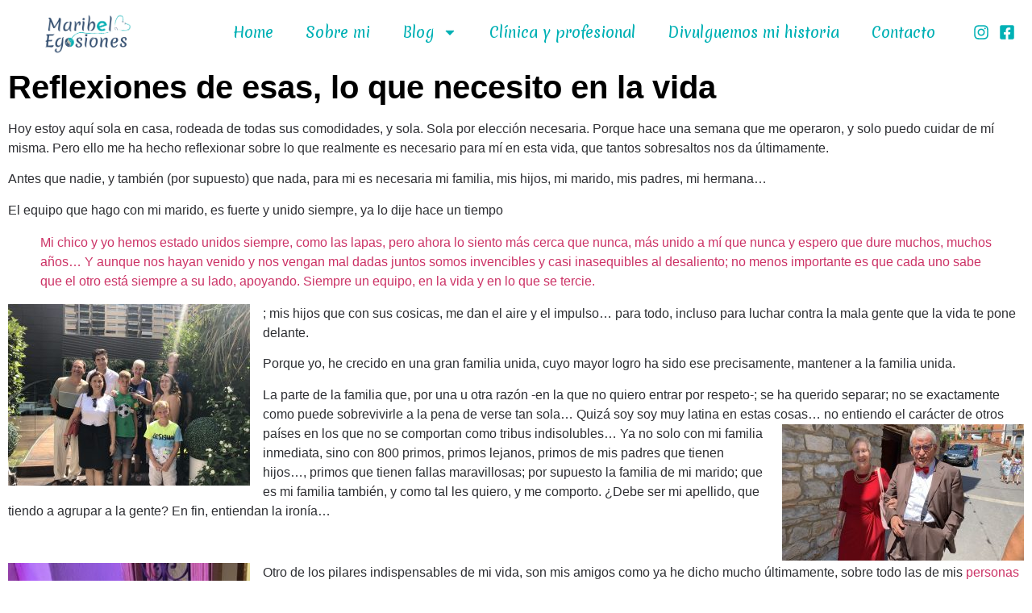

--- FILE ---
content_type: text/html; charset=UTF-8
request_url: http://www.maribelpastor.es/momenticos-de-esos-lo-que-necesito-en-la-vida/
body_size: 19461
content:
<!DOCTYPE html>
<html lang="es">
<head>
	<meta charset="UTF-8" />
	<meta name="viewport" content="width=device-width, initial-scale=1" />
	<link rel="profile" href="http://gmpg.org/xfn/11" />
	<link rel="pingback" href="http://www.maribelpastor.es/xmlrpc.php" />
	
<!--/ Open Graphite /-->
<meta property="og:locale" content="es_ES" />
<meta property="og:type" content="" />
<meta property="og:url" content="https://www.maribelpastor.es/momenticos-de-esos-lo-que-necesito-en-la-vida/" />
<meta property="og:title" content="" />
<meta property="og:description" content="" />
<meta property="og:site_name" content="Egosiones" />
<meta property="og:image" content="https://www.maribelpastor.es/wp-content/uploads/2019/09/IMG_0187.jpeg" />
<meta property="og:image:width" content="3024" />
<meta property="og:image:height" content="1196" />

<meta itemprop="description" content="" />
<meta itemprop="image" content="https://www.maribelpastor.es/wp-content/uploads/2019/09/IMG_0187.jpeg" />

<meta name="twitter:card" content="summary_large_image" />
<meta name="twitter:url" content="https://www.maribelpastor.es/momenticos-de-esos-lo-que-necesito-en-la-vida/" />
<meta name="twitter:title" content="" />
<meta name="twitter:description" content="" />
<meta name="twitter:image" content="https://www.maribelpastor.es/wp-content/uploads/2019/09/IMG_0187.jpeg" />
<meta name="twitter:site" content="Egosiones" />
<!--/ Open Graphite End /-->

<title>Reflexiones de esas, lo que necesito en la vida &#8211; Egosiones</title>
<meta name='robots' content='max-image-preview:large' />
<link rel='dns-prefetch' href='//www.maribelpastor.es' />
<link rel="alternate" type="application/rss+xml" title="Egosiones &raquo; Feed" href="https://www.maribelpastor.es/feed/" />
<link rel="alternate" type="application/rss+xml" title="Egosiones &raquo; Feed de los comentarios" href="https://www.maribelpastor.es/comments/feed/" />
<link rel="alternate" title="oEmbed (JSON)" type="application/json+oembed" href="https://www.maribelpastor.es/wp-json/oembed/1.0/embed?url=https%3A%2F%2Fwww.maribelpastor.es%2Fmomenticos-de-esos-lo-que-necesito-en-la-vida%2F" />
<link rel="alternate" title="oEmbed (XML)" type="text/xml+oembed" href="https://www.maribelpastor.es/wp-json/oembed/1.0/embed?url=https%3A%2F%2Fwww.maribelpastor.es%2Fmomenticos-de-esos-lo-que-necesito-en-la-vida%2F&#038;format=xml" />
<style id='wp-img-auto-sizes-contain-inline-css'>
img:is([sizes=auto i],[sizes^="auto," i]){contain-intrinsic-size:3000px 1500px}
/*# sourceURL=wp-img-auto-sizes-contain-inline-css */
</style>
<link rel='stylesheet' id='hfe-widgets-style-css' href='http://www.maribelpastor.es/wp-content/plugins/header-footer-elementor/inc/widgets-css/frontend.css?ver=2.7.1' media='all' />
<link rel='stylesheet' id='premium-addons-css' href='http://www.maribelpastor.es/wp-content/plugins/premium-addons-for-elementor/assets/frontend/min-css/premium-addons.min.css?ver=4.11.63' media='all' />
<style id='wp-emoji-styles-inline-css'>

	img.wp-smiley, img.emoji {
		display: inline !important;
		border: none !important;
		box-shadow: none !important;
		height: 1em !important;
		width: 1em !important;
		margin: 0 0.07em !important;
		vertical-align: -0.1em !important;
		background: none !important;
		padding: 0 !important;
	}
/*# sourceURL=wp-emoji-styles-inline-css */
</style>
<link rel='stylesheet' id='wp-block-library-css' href='http://www.maribelpastor.es/wp-includes/css/dist/block-library/style.min.css?ver=6.9' media='all' />
<style id='classic-theme-styles-inline-css'>
/*! This file is auto-generated */
.wp-block-button__link{color:#fff;background-color:#32373c;border-radius:9999px;box-shadow:none;text-decoration:none;padding:calc(.667em + 2px) calc(1.333em + 2px);font-size:1.125em}.wp-block-file__button{background:#32373c;color:#fff;text-decoration:none}
/*# sourceURL=/wp-includes/css/classic-themes.min.css */
</style>
<style id='global-styles-inline-css'>
:root{--wp--preset--aspect-ratio--square: 1;--wp--preset--aspect-ratio--4-3: 4/3;--wp--preset--aspect-ratio--3-4: 3/4;--wp--preset--aspect-ratio--3-2: 3/2;--wp--preset--aspect-ratio--2-3: 2/3;--wp--preset--aspect-ratio--16-9: 16/9;--wp--preset--aspect-ratio--9-16: 9/16;--wp--preset--color--black: #000000;--wp--preset--color--cyan-bluish-gray: #abb8c3;--wp--preset--color--white: #ffffff;--wp--preset--color--pale-pink: #f78da7;--wp--preset--color--vivid-red: #cf2e2e;--wp--preset--color--luminous-vivid-orange: #ff6900;--wp--preset--color--luminous-vivid-amber: #fcb900;--wp--preset--color--light-green-cyan: #7bdcb5;--wp--preset--color--vivid-green-cyan: #00d084;--wp--preset--color--pale-cyan-blue: #8ed1fc;--wp--preset--color--vivid-cyan-blue: #0693e3;--wp--preset--color--vivid-purple: #9b51e0;--wp--preset--gradient--vivid-cyan-blue-to-vivid-purple: linear-gradient(135deg,rgb(6,147,227) 0%,rgb(155,81,224) 100%);--wp--preset--gradient--light-green-cyan-to-vivid-green-cyan: linear-gradient(135deg,rgb(122,220,180) 0%,rgb(0,208,130) 100%);--wp--preset--gradient--luminous-vivid-amber-to-luminous-vivid-orange: linear-gradient(135deg,rgb(252,185,0) 0%,rgb(255,105,0) 100%);--wp--preset--gradient--luminous-vivid-orange-to-vivid-red: linear-gradient(135deg,rgb(255,105,0) 0%,rgb(207,46,46) 100%);--wp--preset--gradient--very-light-gray-to-cyan-bluish-gray: linear-gradient(135deg,rgb(238,238,238) 0%,rgb(169,184,195) 100%);--wp--preset--gradient--cool-to-warm-spectrum: linear-gradient(135deg,rgb(74,234,220) 0%,rgb(151,120,209) 20%,rgb(207,42,186) 40%,rgb(238,44,130) 60%,rgb(251,105,98) 80%,rgb(254,248,76) 100%);--wp--preset--gradient--blush-light-purple: linear-gradient(135deg,rgb(255,206,236) 0%,rgb(152,150,240) 100%);--wp--preset--gradient--blush-bordeaux: linear-gradient(135deg,rgb(254,205,165) 0%,rgb(254,45,45) 50%,rgb(107,0,62) 100%);--wp--preset--gradient--luminous-dusk: linear-gradient(135deg,rgb(255,203,112) 0%,rgb(199,81,192) 50%,rgb(65,88,208) 100%);--wp--preset--gradient--pale-ocean: linear-gradient(135deg,rgb(255,245,203) 0%,rgb(182,227,212) 50%,rgb(51,167,181) 100%);--wp--preset--gradient--electric-grass: linear-gradient(135deg,rgb(202,248,128) 0%,rgb(113,206,126) 100%);--wp--preset--gradient--midnight: linear-gradient(135deg,rgb(2,3,129) 0%,rgb(40,116,252) 100%);--wp--preset--font-size--small: 13px;--wp--preset--font-size--medium: 20px;--wp--preset--font-size--large: 36px;--wp--preset--font-size--x-large: 42px;--wp--preset--spacing--20: 0.44rem;--wp--preset--spacing--30: 0.67rem;--wp--preset--spacing--40: 1rem;--wp--preset--spacing--50: 1.5rem;--wp--preset--spacing--60: 2.25rem;--wp--preset--spacing--70: 3.38rem;--wp--preset--spacing--80: 5.06rem;--wp--preset--shadow--natural: 6px 6px 9px rgba(0, 0, 0, 0.2);--wp--preset--shadow--deep: 12px 12px 50px rgba(0, 0, 0, 0.4);--wp--preset--shadow--sharp: 6px 6px 0px rgba(0, 0, 0, 0.2);--wp--preset--shadow--outlined: 6px 6px 0px -3px rgb(255, 255, 255), 6px 6px rgb(0, 0, 0);--wp--preset--shadow--crisp: 6px 6px 0px rgb(0, 0, 0);}:where(.is-layout-flex){gap: 0.5em;}:where(.is-layout-grid){gap: 0.5em;}body .is-layout-flex{display: flex;}.is-layout-flex{flex-wrap: wrap;align-items: center;}.is-layout-flex > :is(*, div){margin: 0;}body .is-layout-grid{display: grid;}.is-layout-grid > :is(*, div){margin: 0;}:where(.wp-block-columns.is-layout-flex){gap: 2em;}:where(.wp-block-columns.is-layout-grid){gap: 2em;}:where(.wp-block-post-template.is-layout-flex){gap: 1.25em;}:where(.wp-block-post-template.is-layout-grid){gap: 1.25em;}.has-black-color{color: var(--wp--preset--color--black) !important;}.has-cyan-bluish-gray-color{color: var(--wp--preset--color--cyan-bluish-gray) !important;}.has-white-color{color: var(--wp--preset--color--white) !important;}.has-pale-pink-color{color: var(--wp--preset--color--pale-pink) !important;}.has-vivid-red-color{color: var(--wp--preset--color--vivid-red) !important;}.has-luminous-vivid-orange-color{color: var(--wp--preset--color--luminous-vivid-orange) !important;}.has-luminous-vivid-amber-color{color: var(--wp--preset--color--luminous-vivid-amber) !important;}.has-light-green-cyan-color{color: var(--wp--preset--color--light-green-cyan) !important;}.has-vivid-green-cyan-color{color: var(--wp--preset--color--vivid-green-cyan) !important;}.has-pale-cyan-blue-color{color: var(--wp--preset--color--pale-cyan-blue) !important;}.has-vivid-cyan-blue-color{color: var(--wp--preset--color--vivid-cyan-blue) !important;}.has-vivid-purple-color{color: var(--wp--preset--color--vivid-purple) !important;}.has-black-background-color{background-color: var(--wp--preset--color--black) !important;}.has-cyan-bluish-gray-background-color{background-color: var(--wp--preset--color--cyan-bluish-gray) !important;}.has-white-background-color{background-color: var(--wp--preset--color--white) !important;}.has-pale-pink-background-color{background-color: var(--wp--preset--color--pale-pink) !important;}.has-vivid-red-background-color{background-color: var(--wp--preset--color--vivid-red) !important;}.has-luminous-vivid-orange-background-color{background-color: var(--wp--preset--color--luminous-vivid-orange) !important;}.has-luminous-vivid-amber-background-color{background-color: var(--wp--preset--color--luminous-vivid-amber) !important;}.has-light-green-cyan-background-color{background-color: var(--wp--preset--color--light-green-cyan) !important;}.has-vivid-green-cyan-background-color{background-color: var(--wp--preset--color--vivid-green-cyan) !important;}.has-pale-cyan-blue-background-color{background-color: var(--wp--preset--color--pale-cyan-blue) !important;}.has-vivid-cyan-blue-background-color{background-color: var(--wp--preset--color--vivid-cyan-blue) !important;}.has-vivid-purple-background-color{background-color: var(--wp--preset--color--vivid-purple) !important;}.has-black-border-color{border-color: var(--wp--preset--color--black) !important;}.has-cyan-bluish-gray-border-color{border-color: var(--wp--preset--color--cyan-bluish-gray) !important;}.has-white-border-color{border-color: var(--wp--preset--color--white) !important;}.has-pale-pink-border-color{border-color: var(--wp--preset--color--pale-pink) !important;}.has-vivid-red-border-color{border-color: var(--wp--preset--color--vivid-red) !important;}.has-luminous-vivid-orange-border-color{border-color: var(--wp--preset--color--luminous-vivid-orange) !important;}.has-luminous-vivid-amber-border-color{border-color: var(--wp--preset--color--luminous-vivid-amber) !important;}.has-light-green-cyan-border-color{border-color: var(--wp--preset--color--light-green-cyan) !important;}.has-vivid-green-cyan-border-color{border-color: var(--wp--preset--color--vivid-green-cyan) !important;}.has-pale-cyan-blue-border-color{border-color: var(--wp--preset--color--pale-cyan-blue) !important;}.has-vivid-cyan-blue-border-color{border-color: var(--wp--preset--color--vivid-cyan-blue) !important;}.has-vivid-purple-border-color{border-color: var(--wp--preset--color--vivid-purple) !important;}.has-vivid-cyan-blue-to-vivid-purple-gradient-background{background: var(--wp--preset--gradient--vivid-cyan-blue-to-vivid-purple) !important;}.has-light-green-cyan-to-vivid-green-cyan-gradient-background{background: var(--wp--preset--gradient--light-green-cyan-to-vivid-green-cyan) !important;}.has-luminous-vivid-amber-to-luminous-vivid-orange-gradient-background{background: var(--wp--preset--gradient--luminous-vivid-amber-to-luminous-vivid-orange) !important;}.has-luminous-vivid-orange-to-vivid-red-gradient-background{background: var(--wp--preset--gradient--luminous-vivid-orange-to-vivid-red) !important;}.has-very-light-gray-to-cyan-bluish-gray-gradient-background{background: var(--wp--preset--gradient--very-light-gray-to-cyan-bluish-gray) !important;}.has-cool-to-warm-spectrum-gradient-background{background: var(--wp--preset--gradient--cool-to-warm-spectrum) !important;}.has-blush-light-purple-gradient-background{background: var(--wp--preset--gradient--blush-light-purple) !important;}.has-blush-bordeaux-gradient-background{background: var(--wp--preset--gradient--blush-bordeaux) !important;}.has-luminous-dusk-gradient-background{background: var(--wp--preset--gradient--luminous-dusk) !important;}.has-pale-ocean-gradient-background{background: var(--wp--preset--gradient--pale-ocean) !important;}.has-electric-grass-gradient-background{background: var(--wp--preset--gradient--electric-grass) !important;}.has-midnight-gradient-background{background: var(--wp--preset--gradient--midnight) !important;}.has-small-font-size{font-size: var(--wp--preset--font-size--small) !important;}.has-medium-font-size{font-size: var(--wp--preset--font-size--medium) !important;}.has-large-font-size{font-size: var(--wp--preset--font-size--large) !important;}.has-x-large-font-size{font-size: var(--wp--preset--font-size--x-large) !important;}
:where(.wp-block-post-template.is-layout-flex){gap: 1.25em;}:where(.wp-block-post-template.is-layout-grid){gap: 1.25em;}
:where(.wp-block-term-template.is-layout-flex){gap: 1.25em;}:where(.wp-block-term-template.is-layout-grid){gap: 1.25em;}
:where(.wp-block-columns.is-layout-flex){gap: 2em;}:where(.wp-block-columns.is-layout-grid){gap: 2em;}
:root :where(.wp-block-pullquote){font-size: 1.5em;line-height: 1.6;}
/*# sourceURL=global-styles-inline-css */
</style>
<link rel='stylesheet' id='contact-form-7-css' href='http://www.maribelpastor.es/wp-content/plugins/contact-form-7/includes/css/styles.css?ver=6.1.4' media='all' />
<link rel='stylesheet' id='hfe-style-css' href='http://www.maribelpastor.es/wp-content/plugins/header-footer-elementor/assets/css/header-footer-elementor.css?ver=2.7.1' media='all' />
<link rel='stylesheet' id='elementor-frontend-css' href='http://www.maribelpastor.es/wp-content/plugins/elementor/assets/css/frontend.min.css?ver=3.34.0' media='all' />
<link rel='stylesheet' id='elementor-post-2362-css' href='http://www.maribelpastor.es/wp-content/uploads/elementor/css/post-2362.css?ver=1768512939' media='all' />
<link rel='stylesheet' id='elementor-pro-css' href='http://www.maribelpastor.es/wp-content/plugins/elementor-pro/assets/css/frontend.min.css?ver=3.21.2' media='all' />
<link rel='stylesheet' id='elementor-post-3113-css' href='http://www.maribelpastor.es/wp-content/uploads/elementor/css/post-3113.css?ver=1768512940' media='all' />
<link rel='stylesheet' id='hello-elementor-css' href='http://www.maribelpastor.es/wp-content/themes/hello-elementor/style.min.css?ver=3.0.1' media='all' />
<link rel='stylesheet' id='hello-elementor-theme-style-css' href='http://www.maribelpastor.es/wp-content/themes/hello-elementor/theme.min.css?ver=3.0.1' media='all' />
<link rel='stylesheet' id='hello-elementor-header-footer-css' href='http://www.maribelpastor.es/wp-content/themes/hello-elementor/header-footer.min.css?ver=3.0.1' media='all' />
<link rel='stylesheet' id='elementor-post-2380-css' href='http://www.maribelpastor.es/wp-content/uploads/elementor/css/post-2380.css?ver=1768513273' media='all' />
<link rel='stylesheet' id='elementor-post-2478-css' href='http://www.maribelpastor.es/wp-content/uploads/elementor/css/post-2478.css?ver=1768513273' media='all' />
<link rel='stylesheet' id='elementor-post-2482-css' href='http://www.maribelpastor.es/wp-content/uploads/elementor/css/post-2482.css?ver=1768513273' media='all' />
<link rel='stylesheet' id='hfe-elementor-icons-css' href='http://www.maribelpastor.es/wp-content/plugins/elementor/assets/lib/eicons/css/elementor-icons.min.css?ver=5.34.0' media='all' />
<link rel='stylesheet' id='hfe-icons-list-css' href='http://www.maribelpastor.es/wp-content/plugins/elementor/assets/css/widget-icon-list.min.css?ver=3.24.3' media='all' />
<link rel='stylesheet' id='hfe-social-icons-css' href='http://www.maribelpastor.es/wp-content/plugins/elementor/assets/css/widget-social-icons.min.css?ver=3.24.0' media='all' />
<link rel='stylesheet' id='hfe-social-share-icons-brands-css' href='http://www.maribelpastor.es/wp-content/plugins/elementor/assets/lib/font-awesome/css/brands.css?ver=5.15.3' media='all' />
<link rel='stylesheet' id='hfe-social-share-icons-fontawesome-css' href='http://www.maribelpastor.es/wp-content/plugins/elementor/assets/lib/font-awesome/css/fontawesome.css?ver=5.15.3' media='all' />
<link rel='stylesheet' id='hfe-nav-menu-icons-css' href='http://www.maribelpastor.es/wp-content/plugins/elementor/assets/lib/font-awesome/css/solid.css?ver=5.15.3' media='all' />
<link rel='stylesheet' id='hfe-widget-blockquote-css' href='http://www.maribelpastor.es/wp-content/plugins/elementor-pro/assets/css/widget-blockquote.min.css?ver=3.25.0' media='all' />
<link rel='stylesheet' id='hfe-mega-menu-css' href='http://www.maribelpastor.es/wp-content/plugins/elementor-pro/assets/css/widget-mega-menu.min.css?ver=3.26.2' media='all' />
<link rel='stylesheet' id='hfe-nav-menu-widget-css' href='http://www.maribelpastor.es/wp-content/plugins/elementor-pro/assets/css/widget-nav-menu.min.css?ver=3.26.0' media='all' />
<link rel='stylesheet' id='eael-general-css' href='http://www.maribelpastor.es/wp-content/plugins/essential-addons-for-elementor-lite/assets/front-end/css/view/general.min.css?ver=6.5.5' media='all' />
<link rel='stylesheet' id='elementor-gf-merienda-css' href='https://fonts.googleapis.com/css?family=Merienda:100,100italic,200,200italic,300,300italic,400,400italic,500,500italic,600,600italic,700,700italic,800,800italic,900,900italic&#038;display=swap' media='all' />
<script src="http://www.maribelpastor.es/wp-includes/js/jquery/jquery.min.js?ver=3.7.1" id="jquery-core-js"></script>
<script src="http://www.maribelpastor.es/wp-includes/js/jquery/jquery-migrate.min.js?ver=3.4.1" id="jquery-migrate-js"></script>
<script id="jquery-js-after">
!function($){"use strict";$(document).ready(function(){$(this).scrollTop()>100&&$(".hfe-scroll-to-top-wrap").removeClass("hfe-scroll-to-top-hide"),$(window).scroll(function(){$(this).scrollTop()<100?$(".hfe-scroll-to-top-wrap").fadeOut(300):$(".hfe-scroll-to-top-wrap").fadeIn(300)}),$(".hfe-scroll-to-top-wrap").on("click",function(){$("html, body").animate({scrollTop:0},300);return!1})})}(jQuery);
!function($){'use strict';$(document).ready(function(){var bar=$('.hfe-reading-progress-bar');if(!bar.length)return;$(window).on('scroll',function(){var s=$(window).scrollTop(),d=$(document).height()-$(window).height(),p=d? s/d*100:0;bar.css('width',p+'%')});});}(jQuery);
//# sourceURL=jquery-js-after
</script>
<link rel="https://api.w.org/" href="https://www.maribelpastor.es/wp-json/" /><link rel="alternate" title="JSON" type="application/json" href="https://www.maribelpastor.es/wp-json/wp/v2/posts/902" /><link rel="EditURI" type="application/rsd+xml" title="RSD" href="https://www.maribelpastor.es/xmlrpc.php?rsd" />
<meta name="generator" content="WordPress 6.9" />
<link rel="canonical" href="https://www.maribelpastor.es/momenticos-de-esos-lo-que-necesito-en-la-vida/" />
<link rel='shortlink' href='https://www.maribelpastor.es/?p=902' />
<!-- analytics-code google analytics tracking code --><script>
	(function(i,s,o,g,r,a,m){i['GoogleAnalyticsObject']=r;i[r]=i[r]||function(){
			(i[r].q=i[r].q||[]).push(arguments)},i[r].l=1*new Date();a=s.createElement(o),
		m=s.getElementsByTagName(o)[0];a.async=1;a.src=g;m.parentNode.insertBefore(a,m)
	})(window,document,'script','//www.google-analytics.com/analytics.js','ga');

	ga('create', 'UA-74295508-1', 'auto');
	ga('send', 'pageview');

</script><!--  --><script async src="https://pagead2.googlesyndication.com/pagead/js/adsbygoogle.js?client=ca-pub-3766044791765720" crossorigin="anonymous"></script>
  <script src="https://cdn.onesignal.com/sdks/web/v16/OneSignalSDK.page.js" defer></script>
  <script>
          window.OneSignalDeferred = window.OneSignalDeferred || [];
          OneSignalDeferred.push(async function(OneSignal) {
            await OneSignal.init({
              appId: "1a56b268-aa49-475b-a3ce-a42c0757aea3",
              serviceWorkerOverrideForTypical: true,
              path: "http://www.maribelpastor.es/wp-content/plugins/onesignal-free-web-push-notifications/sdk_files/",
              serviceWorkerParam: { scope: "/wp-content/plugins/onesignal-free-web-push-notifications/sdk_files/push/onesignal/" },
              serviceWorkerPath: "OneSignalSDKWorker.js",
            });
          });

          // Unregister the legacy OneSignal service worker to prevent scope conflicts
          if (navigator.serviceWorker) {
            navigator.serviceWorker.getRegistrations().then((registrations) => {
              // Iterate through all registered service workers
              registrations.forEach((registration) => {
                // Check the script URL to identify the specific service worker
                if (registration.active && registration.active.scriptURL.includes('OneSignalSDKWorker.js.php')) {
                  // Unregister the service worker
                  registration.unregister().then((success) => {
                    if (success) {
                      console.log('OneSignalSW: Successfully unregistered:', registration.active.scriptURL);
                    } else {
                      console.log('OneSignalSW: Failed to unregister:', registration.active.scriptURL);
                    }
                  });
                }
              });
            }).catch((error) => {
              console.error('Error fetching service worker registrations:', error);
            });
        }
        </script>
<meta name="generator" content="Elementor 3.34.0; features: e_font_icon_svg; settings: css_print_method-external, google_font-enabled, font_display-swap">
			<style>
				.e-con.e-parent:nth-of-type(n+4):not(.e-lazyloaded):not(.e-no-lazyload),
				.e-con.e-parent:nth-of-type(n+4):not(.e-lazyloaded):not(.e-no-lazyload) * {
					background-image: none !important;
				}
				@media screen and (max-height: 1024px) {
					.e-con.e-parent:nth-of-type(n+3):not(.e-lazyloaded):not(.e-no-lazyload),
					.e-con.e-parent:nth-of-type(n+3):not(.e-lazyloaded):not(.e-no-lazyload) * {
						background-image: none !important;
					}
				}
				@media screen and (max-height: 640px) {
					.e-con.e-parent:nth-of-type(n+2):not(.e-lazyloaded):not(.e-no-lazyload),
					.e-con.e-parent:nth-of-type(n+2):not(.e-lazyloaded):not(.e-no-lazyload) * {
						background-image: none !important;
					}
				}
			</style>
			<link rel="icon" href="https://www.maribelpastor.es/wp-content/uploads/2023/01/cropped-logo-maribel-32x32.png" sizes="32x32" />
<link rel="icon" href="https://www.maribelpastor.es/wp-content/uploads/2023/01/cropped-logo-maribel-192x192.png" sizes="192x192" />
<link rel="apple-touch-icon" href="https://www.maribelpastor.es/wp-content/uploads/2023/01/cropped-logo-maribel-180x180.png" />
<meta name="msapplication-TileImage" content="https://www.maribelpastor.es/wp-content/uploads/2023/01/cropped-logo-maribel-270x270.png" />
		<style id="wp-custom-css">
			/* Importar la fuente Merienda desde Google Fonts */
@import url('https://fonts.googleapis.com/css2?family=Merienda&display=swap');

/* Aplicar tipografía, tamaño y color general */
.wpcf7-form {
  font-family: 'Merienda', cursive;
  font-size: 17px;
  color: #00B1B5;
}

/* Campos de entrada */
.wpcf7-form input[type="text"],
.wpcf7-form input[type="email"],
.wpcf7-form input[type="tel"],
.wpcf7-form textarea {
  width: 100%;
  padding: 10px;
  border: 1px solid #ccc;
  border-radius: 6px;
  font-family: 'Merienda', cursive;
  font-size: 17px;
  color: #00B1B5;
}

/* Botón de enviar */
.wpcf7-form input[type="submit"] {
  background-color: #00B1B5;
  color: #fff;
  border: none;
  padding: 10px 20px;
  border-radius: 6px;
  font-size: 17px;
  font-family: 'Merienda', cursive;
  cursor: pointer;
  transition: background 0.3s ease;
}

/* Botón al pasar el mouse */
.wpcf7-form input[type="submit"]:hover {
  background-color: #355070;
}

		</style>
		</head>

<body class="wp-singular post-template-default single single-post postid-902 single-format-standard wp-theme-hello-elementor ehf-header ehf-footer ehf-template-hello-elementor ehf-stylesheet-hello-elementor elementor-default elementor-kit-2362 elementor-page-2482">
<div id="page" class="hfeed site">

		<header id="masthead" itemscope="itemscope" itemtype="https://schema.org/WPHeader">
			<p class="main-title bhf-hidden" itemprop="headline"><a href="https://www.maribelpastor.es" title="Egosiones" rel="home">Egosiones</a></p>
					<div data-elementor-type="wp-post" data-elementor-id="3113" class="elementor elementor-3113" data-elementor-post-type="elementor-hf">
						<section class="elementor-section elementor-top-section elementor-element elementor-element-d873186 elementor-hidden-mobile elementor-section-boxed elementor-section-height-default elementor-section-height-default" data-id="d873186" data-element_type="section">
						<div class="elementor-container elementor-column-gap-default">
					<div class="elementor-column elementor-col-50 elementor-top-column elementor-element elementor-element-9f4b525" data-id="9f4b525" data-element_type="column">
			<div class="elementor-widget-wrap">
							</div>
		</div>
				<div class="elementor-column elementor-col-50 elementor-top-column elementor-element elementor-element-d863e77" data-id="d863e77" data-element_type="column">
			<div class="elementor-widget-wrap">
							</div>
		</div>
					</div>
		</section>
				<section class="elementor-section elementor-top-section elementor-element elementor-element-c058911 elementor-section-boxed elementor-section-height-default elementor-section-height-default" data-id="c058911" data-element_type="section">
						<div class="elementor-container elementor-column-gap-default">
					<div class="elementor-column elementor-col-33 elementor-top-column elementor-element elementor-element-cccbcde" data-id="cccbcde" data-element_type="column">
			<div class="elementor-widget-wrap elementor-element-populated">
						<div class="elementor-element elementor-element-e778738 elementor-widget__width-initial elementor-widget elementor-widget-image" data-id="e778738" data-element_type="widget" data-widget_type="image.default">
				<div class="elementor-widget-container">
															<img loading="lazy" width="800" height="416" src="https://www.maribelpastor.es/wp-content/uploads/2025/08/original-1024x532.png" class="attachment-large size-large wp-image-3146" alt="" srcset="https://www.maribelpastor.es/wp-content/uploads/2025/08/original-1024x532.png 1024w, https://www.maribelpastor.es/wp-content/uploads/2025/08/original-300x156.png 300w, https://www.maribelpastor.es/wp-content/uploads/2025/08/original-768x399.png 768w, https://www.maribelpastor.es/wp-content/uploads/2025/08/original-1536x799.png 1536w, https://www.maribelpastor.es/wp-content/uploads/2025/08/original-2048x1065.png 2048w" sizes="(max-width: 800px) 100vw, 800px" />															</div>
				</div>
					</div>
		</div>
				<div class="elementor-column elementor-col-33 elementor-top-column elementor-element elementor-element-7dc5866" data-id="7dc5866" data-element_type="column">
			<div class="elementor-widget-wrap elementor-element-populated">
						<div class="elementor-element elementor-element-6e8cc4c elementor-nav-menu__align-end elementor-widget__width-initial elementor-nav-menu--dropdown-tablet elementor-nav-menu__text-align-aside elementor-nav-menu--toggle elementor-nav-menu--burger elementor-widget elementor-widget-nav-menu" data-id="6e8cc4c" data-element_type="widget" data-settings="{&quot;layout&quot;:&quot;horizontal&quot;,&quot;submenu_icon&quot;:{&quot;value&quot;:&quot;&lt;svg class=\&quot;e-font-icon-svg e-fas-caret-down\&quot; viewBox=\&quot;0 0 320 512\&quot; xmlns=\&quot;http:\/\/www.w3.org\/2000\/svg\&quot;&gt;&lt;path d=\&quot;M31.3 192h257.3c17.8 0 26.7 21.5 14.1 34.1L174.1 354.8c-7.8 7.8-20.5 7.8-28.3 0L17.2 226.1C4.6 213.5 13.5 192 31.3 192z\&quot;&gt;&lt;\/path&gt;&lt;\/svg&gt;&quot;,&quot;library&quot;:&quot;fa-solid&quot;},&quot;toggle&quot;:&quot;burger&quot;}" data-widget_type="nav-menu.default">
				<div class="elementor-widget-container">
								<nav class="elementor-nav-menu--main elementor-nav-menu__container elementor-nav-menu--layout-horizontal e--pointer-underline e--animation-fade">
				<ul id="menu-1-6e8cc4c" class="elementor-nav-menu"><li class="menu-item menu-item-type-post_type menu-item-object-page menu-item-3122"><a href="https://www.maribelpastor.es/home/" class="elementor-item">Home</a></li>
<li class="menu-item menu-item-type-post_type menu-item-object-page menu-item-3118"><a href="https://www.maribelpastor.es/sobre-mi/" class="elementor-item">Sobre mi</a></li>
<li class="menu-item menu-item-type-post_type menu-item-object-page menu-item-has-children menu-item-3128"><a href="https://www.maribelpastor.es/blog/" class="elementor-item">Blog</a>
<ul class="sub-menu elementor-nav-menu--dropdown">
	<li class="menu-item menu-item-type-post_type menu-item-object-page menu-item-3119"><a href="https://www.maribelpastor.es/blog-mi-enfermedad/" class="elementor-sub-item">Blog – Mi enfermedad</a></li>
	<li class="menu-item menu-item-type-post_type menu-item-object-page menu-item-3120"><a href="https://www.maribelpastor.es/blog-relatillos/" class="elementor-sub-item">Blog – Relatillos</a></li>
	<li class="menu-item menu-item-type-post_type menu-item-object-page menu-item-3121"><a href="https://www.maribelpastor.es/blog-egosiones/" class="elementor-sub-item">Blog – Egosiones</a></li>
	<li class="menu-item menu-item-type-post_type menu-item-object-page menu-item-3123"><a href="https://www.maribelpastor.es/blog-enfermeria/" class="elementor-sub-item">Blog – Enfermería</a></li>
</ul>
</li>
<li class="menu-item menu-item-type-post_type menu-item-object-page menu-item-3125"><a href="https://www.maribelpastor.es/clinica-y-profesional/" class="elementor-item">Clínica y profesional</a></li>
<li class="menu-item menu-item-type-post_type menu-item-object-page menu-item-3126"><a href="https://www.maribelpastor.es/divulguemos-mi-historia/" class="elementor-item">Divulguemos mi historia</a></li>
<li class="menu-item menu-item-type-post_type menu-item-object-page menu-item-3124"><a href="https://www.maribelpastor.es/contacto/" class="elementor-item">Contacto</a></li>
</ul>			</nav>
					<div class="elementor-menu-toggle" role="button" tabindex="0" aria-label="Alternar menú" aria-expanded="false">
			<svg aria-hidden="true" role="presentation" class="elementor-menu-toggle__icon--open e-font-icon-svg e-eicon-menu-bar" viewBox="0 0 1000 1000" xmlns="http://www.w3.org/2000/svg"><path d="M104 333H896C929 333 958 304 958 271S929 208 896 208H104C71 208 42 237 42 271S71 333 104 333ZM104 583H896C929 583 958 554 958 521S929 458 896 458H104C71 458 42 487 42 521S71 583 104 583ZM104 833H896C929 833 958 804 958 771S929 708 896 708H104C71 708 42 737 42 771S71 833 104 833Z"></path></svg><svg aria-hidden="true" role="presentation" class="elementor-menu-toggle__icon--close e-font-icon-svg e-eicon-close" viewBox="0 0 1000 1000" xmlns="http://www.w3.org/2000/svg"><path d="M742 167L500 408 258 167C246 154 233 150 217 150 196 150 179 158 167 167 154 179 150 196 150 212 150 229 154 242 171 254L408 500 167 742C138 771 138 800 167 829 196 858 225 858 254 829L496 587 738 829C750 842 767 846 783 846 800 846 817 842 829 829 842 817 846 804 846 783 846 767 842 750 829 737L588 500 833 258C863 229 863 200 833 171 804 137 775 137 742 167Z"></path></svg>			<span class="elementor-screen-only">Menú</span>
		</div>
					<nav class="elementor-nav-menu--dropdown elementor-nav-menu__container" aria-hidden="true">
				<ul id="menu-2-6e8cc4c" class="elementor-nav-menu"><li class="menu-item menu-item-type-post_type menu-item-object-page menu-item-3122"><a href="https://www.maribelpastor.es/home/" class="elementor-item" tabindex="-1">Home</a></li>
<li class="menu-item menu-item-type-post_type menu-item-object-page menu-item-3118"><a href="https://www.maribelpastor.es/sobre-mi/" class="elementor-item" tabindex="-1">Sobre mi</a></li>
<li class="menu-item menu-item-type-post_type menu-item-object-page menu-item-has-children menu-item-3128"><a href="https://www.maribelpastor.es/blog/" class="elementor-item" tabindex="-1">Blog</a>
<ul class="sub-menu elementor-nav-menu--dropdown">
	<li class="menu-item menu-item-type-post_type menu-item-object-page menu-item-3119"><a href="https://www.maribelpastor.es/blog-mi-enfermedad/" class="elementor-sub-item" tabindex="-1">Blog – Mi enfermedad</a></li>
	<li class="menu-item menu-item-type-post_type menu-item-object-page menu-item-3120"><a href="https://www.maribelpastor.es/blog-relatillos/" class="elementor-sub-item" tabindex="-1">Blog – Relatillos</a></li>
	<li class="menu-item menu-item-type-post_type menu-item-object-page menu-item-3121"><a href="https://www.maribelpastor.es/blog-egosiones/" class="elementor-sub-item" tabindex="-1">Blog – Egosiones</a></li>
	<li class="menu-item menu-item-type-post_type menu-item-object-page menu-item-3123"><a href="https://www.maribelpastor.es/blog-enfermeria/" class="elementor-sub-item" tabindex="-1">Blog – Enfermería</a></li>
</ul>
</li>
<li class="menu-item menu-item-type-post_type menu-item-object-page menu-item-3125"><a href="https://www.maribelpastor.es/clinica-y-profesional/" class="elementor-item" tabindex="-1">Clínica y profesional</a></li>
<li class="menu-item menu-item-type-post_type menu-item-object-page menu-item-3126"><a href="https://www.maribelpastor.es/divulguemos-mi-historia/" class="elementor-item" tabindex="-1">Divulguemos mi historia</a></li>
<li class="menu-item menu-item-type-post_type menu-item-object-page menu-item-3124"><a href="https://www.maribelpastor.es/contacto/" class="elementor-item" tabindex="-1">Contacto</a></li>
</ul>			</nav>
						</div>
				</div>
					</div>
		</div>
				<div class="elementor-column elementor-col-33 elementor-top-column elementor-element elementor-element-8b86a5d" data-id="8b86a5d" data-element_type="column">
			<div class="elementor-widget-wrap elementor-element-populated">
						<div class="elementor-element elementor-element-3d41514 premium-mobile-menu__dir-row elementor-widget elementor-widget-premium-mobile-menu" data-id="3d41514" data-element_type="widget" data-widget_type="premium-mobile-menu.default">
				<div class="elementor-widget-container">
					
			<div class="premium-mobile-menu__wrap">
				<div class="premium-mobile-menu__items-wrap">

					<ul class="premium-mobile-menu__list">
													<li class="premium-mobile-menu__item elementor-repeater-item-eb5c5ec" data-target="http://maribel.pastororduna" >
								<div class="premium-mobile-menu__item-inner">

									<a class="premium-mobile-menu__link" aria-label="" href="https://www.instagram.com/maribel.pastororduna">

										
																					<div class="premium-mobile-menu__icon-wrap">
												<div class="premium-drawable-icon"><svg class="premium-svg-nodraw e-font-icon-svg e-fab-instagram" aria-hidden="true" viewBox="0 0 448 512" xmlns="http://www.w3.org/2000/svg"><path d="M224.1 141c-63.6 0-114.9 51.3-114.9 114.9s51.3 114.9 114.9 114.9S339 319.5 339 255.9 287.7 141 224.1 141zm0 189.6c-41.1 0-74.7-33.5-74.7-74.7s33.5-74.7 74.7-74.7 74.7 33.5 74.7 74.7-33.6 74.7-74.7 74.7zm146.4-194.3c0 14.9-12 26.8-26.8 26.8-14.9 0-26.8-12-26.8-26.8s12-26.8 26.8-26.8 26.8 12 26.8 26.8zm76.1 27.2c-1.7-35.9-9.9-67.7-36.2-93.9-26.2-26.2-58-34.4-93.9-36.2-37-2.1-147.9-2.1-184.9 0-35.8 1.7-67.6 9.9-93.9 36.1s-34.4 58-36.2 93.9c-2.1 37-2.1 147.9 0 184.9 1.7 35.9 9.9 67.7 36.2 93.9s58 34.4 93.9 36.2c37 2.1 147.9 2.1 184.9 0 35.9-1.7 67.7-9.9 93.9-36.2 26.2-26.2 34.4-58 36.2-93.9 2.1-37 2.1-147.8 0-184.8zM398.8 388c-7.8 19.6-22.9 34.7-42.6 42.6-29.5 11.7-99.5 9-132.1 9s-102.7 2.6-132.1-9c-19.6-7.8-34.7-22.9-42.6-42.6-11.7-29.5-9-99.5-9-132.1s-2.6-102.7 9-132.1c7.8-19.6 22.9-34.7 42.6-42.6 29.5-11.7 99.5-9 132.1-9s102.7-2.6 132.1 9c19.6 7.8 34.7 22.9 42.6 42.6 11.7 29.5 9 99.5 9 132.1s2.7 102.7-9 132.1z"></path></svg></div>											</div>
										
										
									</a>

								</div>
							</li>

													<li class="premium-mobile-menu__item elementor-repeater-item-49e7bb3" data-target="" >
								<div class="premium-mobile-menu__item-inner">

									<a class="premium-mobile-menu__link" aria-label="" href="https://www.facebook.com/maribel.pastororduna/">

										
																					<div class="premium-mobile-menu__icon-wrap">
												<div class="premium-drawable-icon"><svg class="premium-svg-nodraw e-font-icon-svg e-fab-facebook-square" aria-hidden="true" viewBox="0 0 448 512" xmlns="http://www.w3.org/2000/svg"><path d="M400 32H48A48 48 0 0 0 0 80v352a48 48 0 0 0 48 48h137.25V327.69h-63V256h63v-54.64c0-62.15 37-96.48 93.67-96.48 27.14 0 55.52 4.84 55.52 4.84v61h-31.27c-30.81 0-40.42 19.12-40.42 38.73V256h68.78l-11 71.69h-57.78V480H400a48 48 0 0 0 48-48V80a48 48 0 0 0-48-48z"></path></svg></div>											</div>
										
										
									</a>

								</div>
							</li>

											</ul>
				</div>
			</div>

						</div>
				</div>
					</div>
		</div>
					</div>
		</section>
				</div>
				</header>

			<div data-elementor-type="single-post" data-elementor-id="2482" class="elementor elementor-2482 elementor-location-single post-902 post type-post status-publish format-standard has-post-thumbnail hentry category-egosiones" data-elementor-post-type="elementor_library">
					<section class="elementor-section elementor-top-section elementor-element elementor-element-9f92189 elementor-section-boxed elementor-section-height-default elementor-section-height-default" data-id="9f92189" data-element_type="section">
						<div class="elementor-container elementor-column-gap-default">
					<div class="elementor-column elementor-col-100 elementor-top-column elementor-element elementor-element-ae89e3b" data-id="ae89e3b" data-element_type="column">
			<div class="elementor-widget-wrap elementor-element-populated">
						<div class="elementor-element elementor-element-25c52e8 elementor-widget elementor-widget-theme-post-title elementor-page-title elementor-widget-heading" data-id="25c52e8" data-element_type="widget" data-widget_type="theme-post-title.default">
				<div class="elementor-widget-container">
					<h1 class="elementor-heading-title elementor-size-default">Reflexiones de esas, lo que necesito en la vida</h1>				</div>
				</div>
					</div>
		</div>
					</div>
		</section>
				<section class="elementor-section elementor-top-section elementor-element elementor-element-5404a32 elementor-section-boxed elementor-section-height-default elementor-section-height-default" data-id="5404a32" data-element_type="section">
						<div class="elementor-container elementor-column-gap-default">
					<div class="elementor-column elementor-col-100 elementor-top-column elementor-element elementor-element-71d8492" data-id="71d8492" data-element_type="column">
			<div class="elementor-widget-wrap elementor-element-populated">
						<div class="elementor-element elementor-element-e02a9bb elementor-widget elementor-widget-theme-post-content" data-id="e02a9bb" data-element_type="widget" data-widget_type="theme-post-content.default">
				<div class="elementor-widget-container">
					<p>Hoy estoy aquí sola en casa, rodeada de todas sus comodidades, y sola. Sola por elección necesaria. Porque hace una semana que me operaron, y solo puedo cuidar de mí misma. Pero ello me ha hecho reflexionar sobre lo que realmente es necesario para mí en esta vida, que tantos sobresaltos nos da últimamente.</p>
<p>Antes que nadie, y también (por supuesto) que nada, para mi es necesaria mi familia, mis hijos, mi marido, mis padres, mi hermana&#8230;</p>
<p>El equipo que hago con mi marido, es fuerte y unido siempre, ya lo dije hace un tiempo</p>
<blockquote><p><a href="https://www.maribelpastor.es/gracias-de-nuevo-vida/">Mi chico y yo hemos estado unidos siempre, como las lapas, pero ahora lo siento más cerca que nunca, más unido a mí que nunca y espero que dure muchos, muchos años… Y aunque nos hayan venido y nos vengan mal dadas juntos somos invencibles y casi inasequibles al desaliento; no menos importante es que cada uno sabe que el otro está siempre a su lado, apoyando. Siempre un equipo, en la vida y en lo que se tercie.</a></p></blockquote>
<p>; mis hijos que con sus cosicas, me dan el aire y el impulso&#8230; para todo, incluso <a href="https://www.maribelpastor.es/wp-content/uploads/2019/09/IMG_2091.jpeg"><img fetchpriority="high" fetchpriority="high" decoding="async" class="alignleft size-medium wp-image-910" src="https://www.maribelpastor.es/wp-content/uploads/2019/09/IMG_2091-300x225.jpeg" alt="" width="300" height="225" srcset="https://www.maribelpastor.es/wp-content/uploads/2019/09/IMG_2091-300x225.jpeg 300w, https://www.maribelpastor.es/wp-content/uploads/2019/09/IMG_2091-768x576.jpeg 768w, https://www.maribelpastor.es/wp-content/uploads/2019/09/IMG_2091-1024x768.jpeg 1024w, https://www.maribelpastor.es/wp-content/uploads/2019/09/IMG_2091-1200x900.jpeg 1200w" sizes="(max-width: 300px) 100vw, 300px" /></a>para luchar contra la mala gente que la vida te pone delante.</p>
<p>Porque yo, he crecido en una gran familia unida, cuyo mayor logro ha sido ese precisamente, mantener a la familia unida.</p>
<p>La parte de la familia que, por una u otra razón -en la que no quiero entrar por respeto-; se ha querido separar; no se exactamente como puede sobrevivirle a la pena de verse tan sola&#8230; Quizá soy soy muy latina en estas cosas&#8230; no entiendo el carácter de otros países en los que no se comportan como tribus indisolubles&#8230; Ya no solo co<a href="https://www.maribelpastor.es/wp-content/uploads/2019/09/239E8F26-A71F-4F24-A752-40BCFCBC409F-1.jpg"><img decoding="async" class="size-medium wp-image-905 alignright" src="https://www.maribelpastor.es/wp-content/uploads/2019/09/239E8F26-A71F-4F24-A752-40BCFCBC409F-1-300x169.jpg" alt="" width="300" height="169" srcset="https://www.maribelpastor.es/wp-content/uploads/2019/09/239E8F26-A71F-4F24-A752-40BCFCBC409F-1-300x169.jpg 300w, https://www.maribelpastor.es/wp-content/uploads/2019/09/239E8F26-A71F-4F24-A752-40BCFCBC409F-1-768x432.jpg 768w, https://www.maribelpastor.es/wp-content/uploads/2019/09/239E8F26-A71F-4F24-A752-40BCFCBC409F-1-1024x576.jpg 1024w, https://www.maribelpastor.es/wp-content/uploads/2019/09/239E8F26-A71F-4F24-A752-40BCFCBC409F-1-1200x675.jpg 1200w" sizes="(max-width: 300px) 100vw, 300px" /></a>n mi familia inmediata, sino con 800 primos, primos lejanos, primos de mis padres que tienen hijos&#8230;, primos que tienen fallas maravillosas; por supuesto la familia de mi marido; que es mi familia también, y como tal les quiero, y me comporto. ¿Debe ser mi apellido, que tiendo a agrupar a la gente? En fin, entiendan la ironía&#8230;</p>
<p>&nbsp;</p>
<p>Otro de los pilares indispensables de mi vida, son mis amigos com<a href="https://www.maribelpastor.es/wp-content/uploads/2019/09/IMG_0108.jpeg"><img decoding="async" class="alignleft size-medium wp-image-911" src="https://www.maribelpastor.es/wp-content/uploads/2019/09/IMG_0108-300x225.jpeg" alt="" width="300" height="225" srcset="https://www.maribelpastor.es/wp-content/uploads/2019/09/IMG_0108-300x225.jpeg 300w, https://www.maribelpastor.es/wp-content/uploads/2019/09/IMG_0108-768x576.jpeg 768w, https://www.maribelpastor.es/wp-content/uploads/2019/09/IMG_0108-1024x768.jpeg 1024w, https://www.maribelpastor.es/wp-content/uploads/2019/09/IMG_0108-1200x900.jpeg 1200w" sizes="(max-width: 300px) 100vw, 300px" /></a>o ya he dicho mucho últimamente, sobre todo las de mis <a href="https://www.maribelpastor.es/las-personas-hogar/">personas hogar</a>, de los nuevos y viejos amigos&#8230; de aquellos con los que llevas andando toda una vida. Con los que compartes risas y lagrimas, fiestas y también dramones. A los que conoces aristas y curvas suaves. Yo siempre he tenido a gala dos cosas respecto a mis amigos de siempre, una es saber cuando hay que dejarles espacio; y otra, cuando merece la pena abrazarlas aunque protesten.</p>
<p>Con los que te puedes pelear un día&#8230; pero sabes que con una sola palabra, con una sola caricia, todo se arreglará, porque las amistades de hierro, aunque se abollen ligeramente, pueden ser devueltas a su forma original.</p>
<p>Como dice un amigo- <a href="https://www.maribelpastor.es/wp-content/uploads/2019/09/IMG_0107.jpeg"><img loading="lazy" loading="lazy" decoding="async" class="size-medium wp-image-908 alignright" src="https://www.maribelpastor.es/wp-content/uploads/2019/09/IMG_0107-300x225.jpeg" alt="" width="300" height="225" srcset="https://www.maribelpastor.es/wp-content/uploads/2019/09/IMG_0107-300x225.jpeg 300w, https://www.maribelpastor.es/wp-content/uploads/2019/09/IMG_0107-768x576.jpeg 768w, https://www.maribelpastor.es/wp-content/uploads/2019/09/IMG_0107-1024x768.jpeg 1024w, https://www.maribelpastor.es/wp-content/uploads/2019/09/IMG_0107-1200x900.jpeg 1200w" sizes="(max-width: 300px) 100vw, 300px" /></a>persona hogar, muy querido para mí, también existen los amigos de verano, y los de todo el año. Voy a dar MÍ explicación a esto&#8230; todos ellos son amigos&#8230; y muchos son de los buenos, de los de toda la vida. Pero los «de todo el año» son aquellos a los que no solo ves durante todo el año y no solo en vacaciones, sino aquellos de los que «no has de llamar cuando los necesitas», porque siempre lo saben, siempre están ahí.  <a href="https://www.maribelpastor.es/wp-content/uploads/2019/09/4314c8bc-a1d0-4c96-bd6d-99f04c09071d.jpg"><img loading="lazy" loading="lazy" decoding="async" class="alignleft size-medium wp-image-906" src="https://www.maribelpastor.es/wp-content/uploads/2019/09/4314c8bc-a1d0-4c96-bd6d-99f04c09071d-300x225.jpg" alt="" width="300" height="225" srcset="https://www.maribelpastor.es/wp-content/uploads/2019/09/4314c8bc-a1d0-4c96-bd6d-99f04c09071d-300x225.jpg 300w, https://www.maribelpastor.es/wp-content/uploads/2019/09/4314c8bc-a1d0-4c96-bd6d-99f04c09071d-768x577.jpg 768w, https://www.maribelpastor.es/wp-content/uploads/2019/09/4314c8bc-a1d0-4c96-bd6d-99f04c09071d-1024x769.jpg 1024w, https://www.maribelpastor.es/wp-content/uploads/2019/09/4314c8bc-a1d0-4c96-bd6d-99f04c09071d-1200x902.jpg 1200w, https://www.maribelpastor.es/wp-content/uploads/2019/09/4314c8bc-a1d0-4c96-bd6d-99f04c09071d.jpg 1600w" sizes="(max-width: 300px) 100vw, 300px" /></a></p>
<p>También son importantes aquellos a los que descubres en «El Barrio», y súbitamente descubres que tienes un montón de cosas en común, que compartes en tardes de chiringuito y risas, algunos de ellos se convierten en tus personas hogar&#8230; forever. Claro&#8230; todo esto sino se cansan de «operarte»&#8230; Pero tengo el pálpito de que, eso no va a pasar&#8230; la amistad es algo que cuando crece, hay que modelarla con amor en las manos y el alma, darle espacio, dejar que se forme por si misma, y nutrirla sin pasarte, pero tampoco dejarla pasar hambre; un equilibrio delicado&#8230; pero muy bello.</p>
<p>En estas fotos hay una pequeña muestra&#8230; faltan muchos, muy muy importantes para mi&#8230; las chicas ASV, Amparo y Juan&#8230; Ana, Sonia&#8230;, Alex (el mejor paellera del world) y Laura;  muchos, pero no puedo meter más fotos.</p>
<p>Otro pilar imprescindible en mi existencia es como no, mi trabajo; y hay en este momento cuatro caminos que destacar.</p>
<p>El primero, es el que llevo corriendo por mis venas desde que nací, es la empresa familiar, que tiene la misma edad que yo, y es mi vida. Y como tal, y aunque ahora parezca haberme alejado, la llevo impresa en mi ADN y forma tanto parte de mí que lucharé por ella ante quien haga falta y con todas las armas de las que pueda disponer. Porque como dije antes, tengo corazón latino&#8230; y lo que es mío, no lo dejo descuidado&#8230; A quien pueda interesar&#8230;</p>
<p>Los otros tres caminos confluyen en mí otra gran pasión, la <a href="https://www.maribelpastor.es/enfermera/">Enfermería</a>. La instrumentación quirúrgica, la actividad universitaria y por fin el cuidado de las úl<a href="https://www.maribelpastor.es/wp-content/uploads/2019/09/IMG_1319.jpeg"><img loading="lazy" loading="lazy" decoding="async" class="alignleft size-medium wp-image-912" src="https://www.maribelpastor.es/wp-content/uploads/2019/09/IMG_1319-225x300.jpeg" alt="" width="225" height="300" srcset="https://www.maribelpastor.es/wp-content/uploads/2019/09/IMG_1319-225x300.jpeg 225w, https://www.maribelpastor.es/wp-content/uploads/2019/09/IMG_1319-768x1024.jpeg 768w, https://www.maribelpastor.es/wp-content/uploads/2019/09/IMG_1319-1200x1600.jpeg 1200w" sizes="(max-width: 225px) 100vw, 225px" /></a>ceras en particular y el cuidado del paciente en asistencia primaria y continuada. Estos tres caminos me apasionan de igual manera.</p>
<p>&nbsp;</p>
<p><a href="https://www.maribelpastor.es/wp-content/uploads/2019/09/IMG_0279-e1569086576437.jpg"><img loading="lazy" loading="lazy" decoding="async" class="alignleft size-medium wp-image-913" src="https://www.maribelpastor.es/wp-content/uploads/2019/09/IMG_0279-e1569086576437-225x300.jpg" alt="" width="225" height="300" srcset="https://www.maribelpastor.es/wp-content/uploads/2019/09/IMG_0279-e1569086576437-225x300.jpg 225w, https://www.maribelpastor.es/wp-content/uploads/2019/09/IMG_0279-e1569086576437-768x1024.jpg 768w, https://www.maribelpastor.es/wp-content/uploads/2019/09/IMG_0279-e1569086576437-1200x1600.jpg 1200w" sizes="(max-width: 225px) 100vw, 225px" /></a></p>
<p>Para mí el quirófano, es un medio ideal de trabajo, donde se requiere de concentración, tensión contenida, y organización germánica, a la par de una humanidad a prueba de bombas, y una necesidad continua de formación. Me gusta la traumatología, por razones evidentes, pero cada vez me gusta más la cirugía general&#8230; (aunque claro, esto también es bastante obvio, dado lo que me pasa en el cuerpo y sobre todo en el corazón últimamente). La actividad universitaria aunque ha disminuido una parte de su actividad también me apasiona, y formo parte de una Cátedra, soy alumna de doctorado&#8230;</p>
<p>Y el tratamiento de las úlceras &#8230; y la asistencia primaria me llenan de felicidad&#8230; sobre todo cuando tienes la suerte de trabajar con gente tan apasionante y sitios tan entrañables, Siempre hay que aspirar a la excelencia, incluso en el sitio más pequeño.</p>
<p>Y estos son en resumen, los pilares de mi vida. Mi vida, que es un camino que hay que recorrer con paso decidido, sobre todo cuando sabes que, estás arropada por tantas personas hogar. Nunca sabes donde te llevará ese camino, y sabes que, seguramente tendrá baches y boquetes. Pero si llevas una buena mochila, y una sonrisa, seguro que al final del mismo, estarás satisfecha de haberlo recorrido.</p>
<p>&nbsp;</p>
<p>&nbsp;</p>
				</div>
				</div>
					</div>
		</div>
					</div>
		</section>
				<section class="elementor-section elementor-top-section elementor-element elementor-element-31861c8 elementor-section-boxed elementor-section-height-default elementor-section-height-default" data-id="31861c8" data-element_type="section">
						<div class="elementor-container elementor-column-gap-default">
					<div class="elementor-column elementor-col-100 elementor-top-column elementor-element elementor-element-00acf27" data-id="00acf27" data-element_type="column">
			<div class="elementor-widget-wrap elementor-element-populated">
						<div class="elementor-element elementor-element-b67b60f elementor-widget elementor-widget-theme-post-featured-image elementor-widget-image" data-id="b67b60f" data-element_type="widget" data-widget_type="theme-post-featured-image.default">
				<div class="elementor-widget-container">
															<img loading="lazy" width="800" height="316" src="https://www.maribelpastor.es/wp-content/uploads/2019/09/IMG_0187-1024x405.jpeg" class="attachment-large size-large wp-image-914" alt="" srcset="https://www.maribelpastor.es/wp-content/uploads/2019/09/IMG_0187-1024x405.jpeg 1024w, https://www.maribelpastor.es/wp-content/uploads/2019/09/IMG_0187-300x119.jpeg 300w, https://www.maribelpastor.es/wp-content/uploads/2019/09/IMG_0187-768x304.jpeg 768w, https://www.maribelpastor.es/wp-content/uploads/2019/09/IMG_0187-1200x475.jpeg 1200w" sizes="(max-width: 800px) 100vw, 800px" />															</div>
				</div>
					</div>
		</div>
					</div>
		</section>
				<section class="elementor-section elementor-top-section elementor-element elementor-element-01029c4 elementor-section-boxed elementor-section-height-default elementor-section-height-default" data-id="01029c4" data-element_type="section">
						<div class="elementor-container elementor-column-gap-default">
					<div class="elementor-column elementor-col-100 elementor-top-column elementor-element elementor-element-c488431" data-id="c488431" data-element_type="column">
			<div class="elementor-widget-wrap elementor-element-populated">
						<div class="elementor-element elementor-element-c92eaaa elementor-widget elementor-widget-progress-tracker" data-id="c92eaaa" data-element_type="widget" data-settings="{&quot;type&quot;:&quot;horizontal&quot;,&quot;relative_to&quot;:&quot;entire_page&quot;,&quot;percentage&quot;:&quot;no&quot;}" data-widget_type="progress-tracker.default">
				<div class="elementor-widget-container">
					
		<div class="elementor-scrolling-tracker elementor-scrolling-tracker-horizontal elementor-scrolling-tracker-alignment-">
						<div class="current-progress">
					<div class="current-progress-percentage"></div>
				</div>
				</div>
						</div>
				</div>
					</div>
		</div>
					</div>
		</section>
				<section class="elementor-section elementor-top-section elementor-element elementor-element-2617eb8 elementor-section-boxed elementor-section-height-default elementor-section-height-default" data-id="2617eb8" data-element_type="section">
						<div class="elementor-container elementor-column-gap-default">
					<div class="elementor-column elementor-col-100 elementor-top-column elementor-element elementor-element-0791501" data-id="0791501" data-element_type="column">
			<div class="elementor-widget-wrap">
							</div>
		</div>
					</div>
		</section>
				</div>
		
		<footer itemtype="https://schema.org/WPFooter" itemscope="itemscope" id="colophon" role="contentinfo">
			<div class='footer-width-fixer'></div>		</footer>
	</div><!-- #page -->
<script type="speculationrules">
{"prefetch":[{"source":"document","where":{"and":[{"href_matches":"/*"},{"not":{"href_matches":["/wp-*.php","/wp-admin/*","/wp-content/uploads/*","/wp-content/*","/wp-content/plugins/*","/wp-content/themes/hello-elementor/*","/*\\?(.+)"]}},{"not":{"selector_matches":"a[rel~=\"nofollow\"]"}},{"not":{"selector_matches":".no-prefetch, .no-prefetch a"}}]},"eagerness":"conservative"}]}
</script>
			<script>
				const lazyloadRunObserver = () => {
					const lazyloadBackgrounds = document.querySelectorAll( `.e-con.e-parent:not(.e-lazyloaded)` );
					const lazyloadBackgroundObserver = new IntersectionObserver( ( entries ) => {
						entries.forEach( ( entry ) => {
							if ( entry.isIntersecting ) {
								let lazyloadBackground = entry.target;
								if( lazyloadBackground ) {
									lazyloadBackground.classList.add( 'e-lazyloaded' );
								}
								lazyloadBackgroundObserver.unobserve( entry.target );
							}
						});
					}, { rootMargin: '200px 0px 200px 0px' } );
					lazyloadBackgrounds.forEach( ( lazyloadBackground ) => {
						lazyloadBackgroundObserver.observe( lazyloadBackground );
					} );
				};
				const events = [
					'DOMContentLoaded',
					'elementor/lazyload/observe',
				];
				events.forEach( ( event ) => {
					document.addEventListener( event, lazyloadRunObserver );
				} );
			</script>
			<link rel='stylesheet' id='widget-image-css' href='http://www.maribelpastor.es/wp-content/plugins/elementor/assets/css/widget-image.min.css?ver=3.34.0' media='all' />
<link rel='stylesheet' id='pa-glass-css' href='http://www.maribelpastor.es/wp-content/plugins/premium-addons-for-elementor/assets/frontend/min-css/liquid-glass.min.css?ver=4.11.63' media='all' />
<link rel='stylesheet' id='font-awesome-5-all-css' href='http://www.maribelpastor.es/wp-content/plugins/elementor/assets/lib/font-awesome/css/all.min.css?ver=4.11.63' media='all' />
<link rel='stylesheet' id='pa-slick-css' href='http://www.maribelpastor.es/wp-content/plugins/premium-addons-for-elementor/assets/frontend/min-css/slick.min.css?ver=4.11.63' media='all' />
<link rel='stylesheet' id='widget-heading-css' href='http://www.maribelpastor.es/wp-content/plugins/elementor/assets/css/widget-heading.min.css?ver=3.34.0' media='all' />
<script src="http://www.maribelpastor.es/wp-includes/js/dist/hooks.min.js?ver=dd5603f07f9220ed27f1" id="wp-hooks-js"></script>
<script src="http://www.maribelpastor.es/wp-includes/js/dist/i18n.min.js?ver=c26c3dc7bed366793375" id="wp-i18n-js"></script>
<script id="wp-i18n-js-after">
wp.i18n.setLocaleData( { 'text direction\u0004ltr': [ 'ltr' ] } );
//# sourceURL=wp-i18n-js-after
</script>
<script src="http://www.maribelpastor.es/wp-content/plugins/contact-form-7/includes/swv/js/index.js?ver=6.1.4" id="swv-js"></script>
<script id="contact-form-7-js-translations">
( function( domain, translations ) {
	var localeData = translations.locale_data[ domain ] || translations.locale_data.messages;
	localeData[""].domain = domain;
	wp.i18n.setLocaleData( localeData, domain );
} )( "contact-form-7", {"translation-revision-date":"2025-12-01 15:45:40+0000","generator":"GlotPress\/4.0.3","domain":"messages","locale_data":{"messages":{"":{"domain":"messages","plural-forms":"nplurals=2; plural=n != 1;","lang":"es"},"This contact form is placed in the wrong place.":["Este formulario de contacto est\u00e1 situado en el lugar incorrecto."],"Error:":["Error:"]}},"comment":{"reference":"includes\/js\/index.js"}} );
//# sourceURL=contact-form-7-js-translations
</script>
<script id="contact-form-7-js-before">
var wpcf7 = {
    "api": {
        "root": "https:\/\/www.maribelpastor.es\/wp-json\/",
        "namespace": "contact-form-7\/v1"
    }
};
//# sourceURL=contact-form-7-js-before
</script>
<script src="http://www.maribelpastor.es/wp-content/plugins/contact-form-7/includes/js/index.js?ver=6.1.4" id="contact-form-7-js"></script>
<script src="http://www.maribelpastor.es/wp-content/themes/hello-elementor/assets/js/hello-frontend.min.js?ver=3.0.1" id="hello-theme-frontend-js"></script>
<script id="eael-general-js-extra">
var localize = {"ajaxurl":"https://www.maribelpastor.es/wp-admin/admin-ajax.php","nonce":"c143fef7cb","i18n":{"added":"A\u00f1adido","compare":"Comparar","loading":"Cargando..."},"eael_translate_text":{"required_text":"es un campo obligatorio","invalid_text":"No v\u00e1lido","billing_text":"Facturaci\u00f3n","shipping_text":"Env\u00edo","fg_mfp_counter_text":"de"},"page_permalink":"https://www.maribelpastor.es/momenticos-de-esos-lo-que-necesito-en-la-vida/","cart_redirectition":"","cart_page_url":"","el_breakpoints":{"mobile":{"label":"M\u00f3vil vertical","value":767,"default_value":767,"direction":"max","is_enabled":true},"mobile_extra":{"label":"M\u00f3vil horizontal","value":880,"default_value":880,"direction":"max","is_enabled":false},"tablet":{"label":"Tableta vertical","value":1024,"default_value":1024,"direction":"max","is_enabled":true},"tablet_extra":{"label":"Tableta horizontal","value":1200,"default_value":1200,"direction":"max","is_enabled":false},"laptop":{"label":"Port\u00e1til","value":1366,"default_value":1366,"direction":"max","is_enabled":false},"widescreen":{"label":"Pantalla grande","value":2400,"default_value":2400,"direction":"min","is_enabled":false}}};
//# sourceURL=eael-general-js-extra
</script>
<script src="http://www.maribelpastor.es/wp-content/plugins/essential-addons-for-elementor-lite/assets/front-end/js/view/general.min.js?ver=6.5.5" id="eael-general-js"></script>
<script src="http://www.maribelpastor.es/wp-content/plugins/elementor/assets/js/webpack.runtime.min.js?ver=3.34.0" id="elementor-webpack-runtime-js"></script>
<script src="http://www.maribelpastor.es/wp-content/plugins/elementor/assets/js/frontend-modules.min.js?ver=3.34.0" id="elementor-frontend-modules-js"></script>
<script src="http://www.maribelpastor.es/wp-includes/js/jquery/ui/core.min.js?ver=1.13.3" id="jquery-ui-core-js"></script>
<script id="elementor-frontend-js-extra">
var PremiumSettings = {"ajaxurl":"https://www.maribelpastor.es/wp-admin/admin-ajax.php","nonce":"5021079ab2"};
var EAELImageMaskingConfig = {"svg_dir_url":"http://www.maribelpastor.es/wp-content/plugins/essential-addons-for-elementor-lite/assets/front-end/img/image-masking/svg-shapes/"};
//# sourceURL=elementor-frontend-js-extra
</script>
<script id="elementor-frontend-js-before">
var elementorFrontendConfig = {"environmentMode":{"edit":false,"wpPreview":false,"isScriptDebug":false},"i18n":{"shareOnFacebook":"Compartir en Facebook","shareOnTwitter":"Compartir en Twitter","pinIt":"Pinear","download":"Descargar","downloadImage":"Descargar imagen","fullscreen":"Pantalla completa","zoom":"Zoom","share":"Compartir","playVideo":"Reproducir v\u00eddeo","previous":"Anterior","next":"Siguiente","close":"Cerrar","a11yCarouselPrevSlideMessage":"Diapositiva anterior","a11yCarouselNextSlideMessage":"Diapositiva siguiente","a11yCarouselFirstSlideMessage":"Esta es la primera diapositiva","a11yCarouselLastSlideMessage":"Esta es la \u00faltima diapositiva","a11yCarouselPaginationBulletMessage":"Ir a la diapositiva"},"is_rtl":false,"breakpoints":{"xs":0,"sm":480,"md":768,"lg":1025,"xl":1440,"xxl":1600},"responsive":{"breakpoints":{"mobile":{"label":"M\u00f3vil vertical","value":767,"default_value":767,"direction":"max","is_enabled":true},"mobile_extra":{"label":"M\u00f3vil horizontal","value":880,"default_value":880,"direction":"max","is_enabled":false},"tablet":{"label":"Tableta vertical","value":1024,"default_value":1024,"direction":"max","is_enabled":true},"tablet_extra":{"label":"Tableta horizontal","value":1200,"default_value":1200,"direction":"max","is_enabled":false},"laptop":{"label":"Port\u00e1til","value":1366,"default_value":1366,"direction":"max","is_enabled":false},"widescreen":{"label":"Pantalla grande","value":2400,"default_value":2400,"direction":"min","is_enabled":false}},"hasCustomBreakpoints":false},"version":"3.34.0","is_static":false,"experimentalFeatures":{"e_font_icon_svg":true,"hello-theme-header-footer":true,"home_screen":true,"global_classes_should_enforce_capabilities":true,"e_variables":true,"cloud-library":true,"e_opt_in_v4_page":true,"e_interactions":true,"import-export-customization":true,"display-conditions":true,"form-submissions":true,"taxonomy-filter":true},"urls":{"assets":"http:\/\/www.maribelpastor.es\/wp-content\/plugins\/elementor\/assets\/","ajaxurl":"https:\/\/www.maribelpastor.es\/wp-admin\/admin-ajax.php","uploadUrl":"https:\/\/www.maribelpastor.es\/wp-content\/uploads"},"nonces":{"floatingButtonsClickTracking":"edf0b2b214"},"swiperClass":"swiper","settings":{"page":[],"editorPreferences":[]},"kit":{"active_breakpoints":["viewport_mobile","viewport_tablet"],"global_image_lightbox":"yes","lightbox_enable_counter":"yes","lightbox_enable_fullscreen":"yes","lightbox_enable_zoom":"yes","lightbox_enable_share":"yes","lightbox_title_src":"title","lightbox_description_src":"description","hello_header_logo_type":"title","hello_header_menu_layout":"horizontal","hello_footer_logo_type":"logo"},"post":{"id":902,"title":"Reflexiones%20de%20esas%2C%20lo%20que%20necesito%20en%20la%20vida%20%E2%80%93%20Egosiones","excerpt":"","featuredImage":"https:\/\/www.maribelpastor.es\/wp-content\/uploads\/2019\/09\/IMG_0187-1024x405.jpeg"}};
//# sourceURL=elementor-frontend-js-before
</script>
<script src="http://www.maribelpastor.es/wp-content/plugins/elementor/assets/js/frontend.min.js?ver=3.34.0" id="elementor-frontend-js"></script>
<script src="http://www.maribelpastor.es/wp-content/plugins/elementor-pro/assets/lib/smartmenus/jquery.smartmenus.min.js?ver=1.2.1" id="smartmenus-js"></script>
<script src="http://www.maribelpastor.es/wp-content/plugins/premium-addons-for-elementor/assets/frontend/min-js/premium-addons.min.js?ver=4.11.63" id="premium-addons-js"></script>
<script src="http://www.maribelpastor.es/wp-content/plugins/elementor-pro/assets/js/webpack-pro.runtime.min.js?ver=3.21.2" id="elementor-pro-webpack-runtime-js"></script>
<script id="elementor-pro-frontend-js-before">
var ElementorProFrontendConfig = {"ajaxurl":"https:\/\/www.maribelpastor.es\/wp-admin\/admin-ajax.php","nonce":"e9e052bbf6","urls":{"assets":"http:\/\/www.maribelpastor.es\/wp-content\/plugins\/elementor-pro\/assets\/","rest":"https:\/\/www.maribelpastor.es\/wp-json\/"},"shareButtonsNetworks":{"facebook":{"title":"Facebook","has_counter":true},"twitter":{"title":"Twitter"},"linkedin":{"title":"LinkedIn","has_counter":true},"pinterest":{"title":"Pinterest","has_counter":true},"reddit":{"title":"Reddit","has_counter":true},"vk":{"title":"VK","has_counter":true},"odnoklassniki":{"title":"OK","has_counter":true},"tumblr":{"title":"Tumblr"},"digg":{"title":"Digg"},"skype":{"title":"Skype"},"stumbleupon":{"title":"StumbleUpon","has_counter":true},"mix":{"title":"Mix"},"telegram":{"title":"Telegram"},"pocket":{"title":"Pocket","has_counter":true},"xing":{"title":"XING","has_counter":true},"whatsapp":{"title":"WhatsApp"},"email":{"title":"Email"},"print":{"title":"Print"}},"facebook_sdk":{"lang":"es_ES","app_id":""},"lottie":{"defaultAnimationUrl":"http:\/\/www.maribelpastor.es\/wp-content\/plugins\/elementor-pro\/modules\/lottie\/assets\/animations\/default.json"}};
//# sourceURL=elementor-pro-frontend-js-before
</script>
<script src="http://www.maribelpastor.es/wp-content/plugins/elementor-pro/assets/js/frontend.min.js?ver=3.21.2" id="elementor-pro-frontend-js"></script>
<script src="http://www.maribelpastor.es/wp-content/plugins/elementor-pro/assets/js/elements-handlers.min.js?ver=3.21.2" id="pro-elements-handlers-js"></script>
<script id="wp-emoji-settings" type="application/json">
{"baseUrl":"https://s.w.org/images/core/emoji/17.0.2/72x72/","ext":".png","svgUrl":"https://s.w.org/images/core/emoji/17.0.2/svg/","svgExt":".svg","source":{"concatemoji":"http://www.maribelpastor.es/wp-includes/js/wp-emoji-release.min.js?ver=6.9"}}
</script>
<script type="module">
/*! This file is auto-generated */
const a=JSON.parse(document.getElementById("wp-emoji-settings").textContent),o=(window._wpemojiSettings=a,"wpEmojiSettingsSupports"),s=["flag","emoji"];function i(e){try{var t={supportTests:e,timestamp:(new Date).valueOf()};sessionStorage.setItem(o,JSON.stringify(t))}catch(e){}}function c(e,t,n){e.clearRect(0,0,e.canvas.width,e.canvas.height),e.fillText(t,0,0);t=new Uint32Array(e.getImageData(0,0,e.canvas.width,e.canvas.height).data);e.clearRect(0,0,e.canvas.width,e.canvas.height),e.fillText(n,0,0);const a=new Uint32Array(e.getImageData(0,0,e.canvas.width,e.canvas.height).data);return t.every((e,t)=>e===a[t])}function p(e,t){e.clearRect(0,0,e.canvas.width,e.canvas.height),e.fillText(t,0,0);var n=e.getImageData(16,16,1,1);for(let e=0;e<n.data.length;e++)if(0!==n.data[e])return!1;return!0}function u(e,t,n,a){switch(t){case"flag":return n(e,"\ud83c\udff3\ufe0f\u200d\u26a7\ufe0f","\ud83c\udff3\ufe0f\u200b\u26a7\ufe0f")?!1:!n(e,"\ud83c\udde8\ud83c\uddf6","\ud83c\udde8\u200b\ud83c\uddf6")&&!n(e,"\ud83c\udff4\udb40\udc67\udb40\udc62\udb40\udc65\udb40\udc6e\udb40\udc67\udb40\udc7f","\ud83c\udff4\u200b\udb40\udc67\u200b\udb40\udc62\u200b\udb40\udc65\u200b\udb40\udc6e\u200b\udb40\udc67\u200b\udb40\udc7f");case"emoji":return!a(e,"\ud83e\u1fac8")}return!1}function f(e,t,n,a){let r;const o=(r="undefined"!=typeof WorkerGlobalScope&&self instanceof WorkerGlobalScope?new OffscreenCanvas(300,150):document.createElement("canvas")).getContext("2d",{willReadFrequently:!0}),s=(o.textBaseline="top",o.font="600 32px Arial",{});return e.forEach(e=>{s[e]=t(o,e,n,a)}),s}function r(e){var t=document.createElement("script");t.src=e,t.defer=!0,document.head.appendChild(t)}a.supports={everything:!0,everythingExceptFlag:!0},new Promise(t=>{let n=function(){try{var e=JSON.parse(sessionStorage.getItem(o));if("object"==typeof e&&"number"==typeof e.timestamp&&(new Date).valueOf()<e.timestamp+604800&&"object"==typeof e.supportTests)return e.supportTests}catch(e){}return null}();if(!n){if("undefined"!=typeof Worker&&"undefined"!=typeof OffscreenCanvas&&"undefined"!=typeof URL&&URL.createObjectURL&&"undefined"!=typeof Blob)try{var e="postMessage("+f.toString()+"("+[JSON.stringify(s),u.toString(),c.toString(),p.toString()].join(",")+"));",a=new Blob([e],{type:"text/javascript"});const r=new Worker(URL.createObjectURL(a),{name:"wpTestEmojiSupports"});return void(r.onmessage=e=>{i(n=e.data),r.terminate(),t(n)})}catch(e){}i(n=f(s,u,c,p))}t(n)}).then(e=>{for(const n in e)a.supports[n]=e[n],a.supports.everything=a.supports.everything&&a.supports[n],"flag"!==n&&(a.supports.everythingExceptFlag=a.supports.everythingExceptFlag&&a.supports[n]);var t;a.supports.everythingExceptFlag=a.supports.everythingExceptFlag&&!a.supports.flag,a.supports.everything||((t=a.source||{}).concatemoji?r(t.concatemoji):t.wpemoji&&t.twemoji&&(r(t.twemoji),r(t.wpemoji)))});
//# sourceURL=http://www.maribelpastor.es/wp-includes/js/wp-emoji-loader.min.js
</script>
</body>
</html> 


--- FILE ---
content_type: text/html; charset=utf-8
request_url: https://www.google.com/recaptcha/api2/aframe
body_size: 268
content:
<!DOCTYPE HTML><html><head><meta http-equiv="content-type" content="text/html; charset=UTF-8"></head><body><script nonce="2xKNRetn7q83lK3S6jKdbw">/** Anti-fraud and anti-abuse applications only. See google.com/recaptcha */ try{var clients={'sodar':'https://pagead2.googlesyndication.com/pagead/sodar?'};window.addEventListener("message",function(a){try{if(a.source===window.parent){var b=JSON.parse(a.data);var c=clients[b['id']];if(c){var d=document.createElement('img');d.src=c+b['params']+'&rc='+(localStorage.getItem("rc::a")?sessionStorage.getItem("rc::b"):"");window.document.body.appendChild(d);sessionStorage.setItem("rc::e",parseInt(sessionStorage.getItem("rc::e")||0)+1);localStorage.setItem("rc::h",'1768958945353');}}}catch(b){}});window.parent.postMessage("_grecaptcha_ready", "*");}catch(b){}</script></body></html>

--- FILE ---
content_type: text/css
request_url: http://www.maribelpastor.es/wp-content/uploads/elementor/css/post-3113.css?ver=1768512940
body_size: 10092
content:
.elementor-bc-flex-widget .elementor-3113 .elementor-element.elementor-element-d863e77.elementor-column .elementor-widget-wrap{align-items:center;}.elementor-3113 .elementor-element.elementor-element-d863e77.elementor-column.elementor-element[data-element_type="column"] > .elementor-widget-wrap.elementor-element-populated{align-content:center;align-items:center;}.elementor-widget-image .widget-image-caption{color:var( --e-global-color-text );font-family:var( --e-global-typography-text-font-family ), Sans-serif;font-weight:var( --e-global-typography-text-font-weight );}.elementor-3113 .elementor-element.elementor-element-e778738{width:var( --container-widget-width, 102.538% );max-width:102.538%;--container-widget-width:102.538%;--container-widget-flex-grow:0;}.elementor-3113 .elementor-element.elementor-element-e778738 img{max-width:56%;}.elementor-bc-flex-widget .elementor-3113 .elementor-element.elementor-element-7dc5866.elementor-column .elementor-widget-wrap{align-items:center;}.elementor-3113 .elementor-element.elementor-element-7dc5866.elementor-column.elementor-element[data-element_type="column"] > .elementor-widget-wrap.elementor-element-populated{align-content:center;align-items:center;}.elementor-widget-nav-menu .elementor-nav-menu .elementor-item{font-family:var( --e-global-typography-primary-font-family ), Sans-serif;font-weight:var( --e-global-typography-primary-font-weight );}.elementor-widget-nav-menu .elementor-nav-menu--main .elementor-item{color:var( --e-global-color-text );fill:var( --e-global-color-text );}.elementor-widget-nav-menu .elementor-nav-menu--main .elementor-item:hover,
					.elementor-widget-nav-menu .elementor-nav-menu--main .elementor-item.elementor-item-active,
					.elementor-widget-nav-menu .elementor-nav-menu--main .elementor-item.highlighted,
					.elementor-widget-nav-menu .elementor-nav-menu--main .elementor-item:focus{color:var( --e-global-color-accent );fill:var( --e-global-color-accent );}.elementor-widget-nav-menu .elementor-nav-menu--main:not(.e--pointer-framed) .elementor-item:before,
					.elementor-widget-nav-menu .elementor-nav-menu--main:not(.e--pointer-framed) .elementor-item:after{background-color:var( --e-global-color-accent );}.elementor-widget-nav-menu .e--pointer-framed .elementor-item:before,
					.elementor-widget-nav-menu .e--pointer-framed .elementor-item:after{border-color:var( --e-global-color-accent );}.elementor-widget-nav-menu{--e-nav-menu-divider-color:var( --e-global-color-text );}.elementor-widget-nav-menu .elementor-nav-menu--dropdown .elementor-item, .elementor-widget-nav-menu .elementor-nav-menu--dropdown  .elementor-sub-item{font-family:var( --e-global-typography-accent-font-family ), Sans-serif;font-weight:var( --e-global-typography-accent-font-weight );}.elementor-3113 .elementor-element.elementor-element-6e8cc4c{width:var( --container-widget-width, 105.544% );max-width:105.544%;--container-widget-width:105.544%;--container-widget-flex-grow:0;}.elementor-3113 .elementor-element.elementor-element-6e8cc4c .elementor-menu-toggle{margin:0 auto;}.elementor-3113 .elementor-element.elementor-element-6e8cc4c .elementor-nav-menu .elementor-item{font-family:"Merienda", Sans-serif;font-size:18px;font-weight:500;}.elementor-3113 .elementor-element.elementor-element-6e8cc4c .elementor-nav-menu--main .elementor-item{color:var( --e-global-color-3eded0e );fill:var( --e-global-color-3eded0e );}.elementor-3113 .elementor-element.elementor-element-6e8cc4c .elementor-nav-menu--main .elementor-item:hover,
					.elementor-3113 .elementor-element.elementor-element-6e8cc4c .elementor-nav-menu--main .elementor-item.elementor-item-active,
					.elementor-3113 .elementor-element.elementor-element-6e8cc4c .elementor-nav-menu--main .elementor-item.highlighted,
					.elementor-3113 .elementor-element.elementor-element-6e8cc4c .elementor-nav-menu--main .elementor-item:focus{color:var( --e-global-color-2f0b03b );fill:var( --e-global-color-2f0b03b );}.elementor-3113 .elementor-element.elementor-element-6e8cc4c .elementor-nav-menu--main:not(.e--pointer-framed) .elementor-item:before,
					.elementor-3113 .elementor-element.elementor-element-6e8cc4c .elementor-nav-menu--main:not(.e--pointer-framed) .elementor-item:after{background-color:var( --e-global-color-2f0b03b );}.elementor-3113 .elementor-element.elementor-element-6e8cc4c .e--pointer-framed .elementor-item:before,
					.elementor-3113 .elementor-element.elementor-element-6e8cc4c .e--pointer-framed .elementor-item:after{border-color:var( --e-global-color-2f0b03b );}.elementor-3113 .elementor-element.elementor-element-6e8cc4c .elementor-nav-menu--main .elementor-item.elementor-item-active{color:var( --e-global-color-2f0b03b );}.elementor-3113 .elementor-element.elementor-element-6e8cc4c .elementor-nav-menu--main:not(.e--pointer-framed) .elementor-item.elementor-item-active:before,
					.elementor-3113 .elementor-element.elementor-element-6e8cc4c .elementor-nav-menu--main:not(.e--pointer-framed) .elementor-item.elementor-item-active:after{background-color:var( --e-global-color-3eded0e );}.elementor-3113 .elementor-element.elementor-element-6e8cc4c .e--pointer-framed .elementor-item.elementor-item-active:before,
					.elementor-3113 .elementor-element.elementor-element-6e8cc4c .e--pointer-framed .elementor-item.elementor-item-active:after{border-color:var( --e-global-color-3eded0e );}.elementor-3113 .elementor-element.elementor-element-6e8cc4c .elementor-nav-menu--dropdown a, .elementor-3113 .elementor-element.elementor-element-6e8cc4c .elementor-menu-toggle{color:var( --e-global-color-2f0b03b );}.elementor-3113 .elementor-element.elementor-element-6e8cc4c .elementor-nav-menu--dropdown{background-color:var( --e-global-color-a69fc05 );}.elementor-3113 .elementor-element.elementor-element-6e8cc4c .elementor-nav-menu--dropdown a:hover,
					.elementor-3113 .elementor-element.elementor-element-6e8cc4c .elementor-nav-menu--dropdown a.elementor-item-active,
					.elementor-3113 .elementor-element.elementor-element-6e8cc4c .elementor-nav-menu--dropdown a.highlighted,
					.elementor-3113 .elementor-element.elementor-element-6e8cc4c .elementor-menu-toggle:hover{color:var( --e-global-color-3eded0e );}.elementor-3113 .elementor-element.elementor-element-6e8cc4c .elementor-nav-menu--dropdown a:hover,
					.elementor-3113 .elementor-element.elementor-element-6e8cc4c .elementor-nav-menu--dropdown a.elementor-item-active,
					.elementor-3113 .elementor-element.elementor-element-6e8cc4c .elementor-nav-menu--dropdown a.highlighted{background-color:var( --e-global-color-a69fc05 );}.elementor-3113 .elementor-element.elementor-element-6e8cc4c .elementor-nav-menu--dropdown a.elementor-item-active{color:var( --e-global-color-3eded0e );background-color:var( --e-global-color-2f0b03b );}.elementor-3113 .elementor-element.elementor-element-6e8cc4c .elementor-nav-menu--dropdown .elementor-item, .elementor-3113 .elementor-element.elementor-element-6e8cc4c .elementor-nav-menu--dropdown  .elementor-sub-item{font-family:var( --e-global-typography-09369d0-font-family ), Sans-serif;font-weight:var( --e-global-typography-09369d0-font-weight );}.elementor-bc-flex-widget .elementor-3113 .elementor-element.elementor-element-8b86a5d.elementor-column .elementor-widget-wrap{align-items:center;}.elementor-3113 .elementor-element.elementor-element-8b86a5d.elementor-column.elementor-element[data-element_type="column"] > .elementor-widget-wrap.elementor-element-populated{align-content:center;align-items:center;}.elementor-widget-premium-mobile-menu .premium-mobile-menu__text span{font-family:var( --e-global-typography-text-font-family ), Sans-serif;font-weight:var( --e-global-typography-text-font-weight );}.elementor-3113 .elementor-element.elementor-element-3d41514 .elementor-repeater-item-eb5c5ec i{color:var( --e-global-color-3eded0e );}.elementor-3113 .elementor-element.elementor-element-3d41514 .elementor-repeater-item-eb5c5ec.premium-mobile-menu__item:not(.lottie-item) svg, .elementor-3113 .elementor-element.elementor-element-3d41514 .elementor-repeater-item-eb5c5ec.premium-mobile-menu__item:not(.lottie-item) svg *{fill:var( --e-global-color-3eded0e );}.elementor-3113 .elementor-element.elementor-element-3d41514 .elementor-repeater-item-eb5c5ec .premium-mobile-menu__item-inner{box-shadow:0px 0px 10px 0px rgba(0, 0, 0, 0);}.elementor-3113 .elementor-element.elementor-element-3d41514 .premium-mobile-menu__wrap{position:relative;}.elementor-3113 .elementor-element.elementor-element-3d41514 .premium-mobile-menu__items-wrap{justify-content:center;}.elementor-3113 .elementor-element.elementor-element-3d41514 .premium-mobile-menu__link{flex-direction:column;min-height:47px;}.elementor-3113 .elementor-element.elementor-element-3d41514 .premium-mobile-menu__item-inner{background-color:#02010100;}.elementor-3113 .elementor-element.elementor-element-3d41514 .premium-mobile-menu__item i{color:var( --e-global-color-3eded0e );} .elementor-3113 .elementor-element.elementor-element-3d41514 .premium-mobile-menu__item:not(.lottie-item) svg, .elementor-3113 .elementor-element.elementor-element-3d41514 .premium-mobile-menu__item:not(.lottie-item) svg *{fill:var( --e-global-color-3eded0e );}.elementor-3113 .elementor-element.elementor-element-3d41514 .premium-mobile-menu__item .premium-mobile-menu__link:hover i{color:var( --e-global-color-2f0b03b );}.elementor-3113 .elementor-element.elementor-element-3d41514 .premium-mobile-menu__item:not(.lottie-item) .premium-mobile-menu__link:hover svg, .elementor-3113 .elementor-element.elementor-element-3d41514 .premium-mobile-menu__item:not(.lottie-item) .premium-mobile-menu__link:hover svg *{fill:var( --e-global-color-2f0b03b );}@media(min-width:768px){.elementor-3113 .elementor-element.elementor-element-9f4b525{width:20.847%;}.elementor-3113 .elementor-element.elementor-element-d863e77{width:79.153%;}.elementor-3113 .elementor-element.elementor-element-cccbcde{width:16.898%;}.elementor-3113 .elementor-element.elementor-element-7dc5866{width:76.1%;}.elementor-3113 .elementor-element.elementor-element-8b86a5d{width:6.666%;}}

--- FILE ---
content_type: text/css
request_url: http://www.maribelpastor.es/wp-content/uploads/elementor/css/post-2380.css?ver=1768513273
body_size: 13432
content:
.elementor-2380 .elementor-element.elementor-element-88c704e > .elementor-container > .elementor-column > .elementor-widget-wrap{align-content:center;align-items:center;}.elementor-2380 .elementor-element.elementor-element-88c704e:not(.elementor-motion-effects-element-type-background), .elementor-2380 .elementor-element.elementor-element-88c704e > .elementor-motion-effects-container > .elementor-motion-effects-layer{background-color:var( --e-global-color-a69fc05 );}.elementor-2380 .elementor-element.elementor-element-88c704e{transition:background 0.3s, border 0.3s, border-radius 0.3s, box-shadow 0.3s;}.elementor-2380 .elementor-element.elementor-element-88c704e > .elementor-background-overlay{transition:background 0.3s, border-radius 0.3s, opacity 0.3s;}.elementor-widget-nav-menu .elementor-nav-menu .elementor-item{font-family:var( --e-global-typography-primary-font-family ), Sans-serif;font-weight:var( --e-global-typography-primary-font-weight );}.elementor-widget-nav-menu .elementor-nav-menu--main .elementor-item{color:var( --e-global-color-text );fill:var( --e-global-color-text );}.elementor-widget-nav-menu .elementor-nav-menu--main .elementor-item:hover,
					.elementor-widget-nav-menu .elementor-nav-menu--main .elementor-item.elementor-item-active,
					.elementor-widget-nav-menu .elementor-nav-menu--main .elementor-item.highlighted,
					.elementor-widget-nav-menu .elementor-nav-menu--main .elementor-item:focus{color:var( --e-global-color-accent );fill:var( --e-global-color-accent );}.elementor-widget-nav-menu .elementor-nav-menu--main:not(.e--pointer-framed) .elementor-item:before,
					.elementor-widget-nav-menu .elementor-nav-menu--main:not(.e--pointer-framed) .elementor-item:after{background-color:var( --e-global-color-accent );}.elementor-widget-nav-menu .e--pointer-framed .elementor-item:before,
					.elementor-widget-nav-menu .e--pointer-framed .elementor-item:after{border-color:var( --e-global-color-accent );}.elementor-widget-nav-menu{--e-nav-menu-divider-color:var( --e-global-color-text );}.elementor-widget-nav-menu .elementor-nav-menu--dropdown .elementor-item, .elementor-widget-nav-menu .elementor-nav-menu--dropdown  .elementor-sub-item{font-family:var( --e-global-typography-accent-font-family ), Sans-serif;font-weight:var( --e-global-typography-accent-font-weight );}.elementor-2380 .elementor-element.elementor-element-6e213a1 .elementor-menu-toggle{margin-right:auto;background-color:var( --e-global-color-a69fc05 );}.elementor-2380 .elementor-element.elementor-element-6e213a1 .elementor-nav-menu .elementor-item{font-size:15px;font-weight:400;}.elementor-widget-search-form input[type="search"].elementor-search-form__input{font-family:var( --e-global-typography-text-font-family ), Sans-serif;font-weight:var( --e-global-typography-text-font-weight );}.elementor-widget-search-form .elementor-search-form__input,
					.elementor-widget-search-form .elementor-search-form__icon,
					.elementor-widget-search-form .elementor-lightbox .dialog-lightbox-close-button,
					.elementor-widget-search-form .elementor-lightbox .dialog-lightbox-close-button:hover,
					.elementor-widget-search-form.elementor-search-form--skin-full_screen input[type="search"].elementor-search-form__input{color:var( --e-global-color-text );fill:var( --e-global-color-text );}.elementor-widget-search-form .elementor-search-form__submit{font-family:var( --e-global-typography-text-font-family ), Sans-serif;font-weight:var( --e-global-typography-text-font-weight );background-color:var( --e-global-color-secondary );}.elementor-2380 .elementor-element.elementor-element-cdc462b .elementor-search-form__container{min-height:40px;}.elementor-2380 .elementor-element.elementor-element-cdc462b .elementor-search-form__submit{min-width:40px;}body:not(.rtl) .elementor-2380 .elementor-element.elementor-element-cdc462b .elementor-search-form__icon{padding-left:calc(40px / 3);}body.rtl .elementor-2380 .elementor-element.elementor-element-cdc462b .elementor-search-form__icon{padding-right:calc(40px / 3);}.elementor-2380 .elementor-element.elementor-element-cdc462b .elementor-search-form__input, .elementor-2380 .elementor-element.elementor-element-cdc462b.elementor-search-form--button-type-text .elementor-search-form__submit{padding-left:calc(40px / 3);padding-right:calc(40px / 3);}.elementor-2380 .elementor-element.elementor-element-cdc462b:not(.elementor-search-form--skin-full_screen) .elementor-search-form__container{border-radius:83px;}.elementor-2380 .elementor-element.elementor-element-cdc462b.elementor-search-form--skin-full_screen input[type="search"].elementor-search-form__input{border-radius:83px;}.elementor-2380 .elementor-element.elementor-element-d1a2d54 > .elementor-container > .elementor-column > .elementor-widget-wrap{align-content:center;align-items:center;}.elementor-2380 .elementor-element.elementor-element-d1a2d54:not(.elementor-motion-effects-element-type-background), .elementor-2380 .elementor-element.elementor-element-d1a2d54 > .elementor-motion-effects-container > .elementor-motion-effects-layer{background-color:var( --e-global-color-a69fc05 );}.elementor-2380 .elementor-element.elementor-element-d1a2d54{transition:background 0.3s, border 0.3s, border-radius 0.3s, box-shadow 0.3s;}.elementor-2380 .elementor-element.elementor-element-d1a2d54 > .elementor-background-overlay{transition:background 0.3s, border-radius 0.3s, opacity 0.3s;}.elementor-2380 .elementor-element.elementor-element-57e8cec .elementor-menu-toggle{margin-right:auto;background-color:var( --e-global-color-a69fc05 );}.elementor-2380 .elementor-element.elementor-element-57e8cec .elementor-nav-menu--dropdown a, .elementor-2380 .elementor-element.elementor-element-57e8cec .elementor-menu-toggle{color:var( --e-global-color-a69fc05 );}.elementor-2380 .elementor-element.elementor-element-57e8cec .elementor-nav-menu--dropdown{background-color:var( --e-global-color-3283ca7 );}.elementor-2380 .elementor-element.elementor-element-57e8cec .elementor-nav-menu--dropdown .elementor-item, .elementor-2380 .elementor-element.elementor-element-57e8cec .elementor-nav-menu--dropdown  .elementor-sub-item{font-family:"MP Font", Sans-serif;font-weight:500;}.elementor-2380 .elementor-element.elementor-element-57e8cec .elementor-nav-menu--main .elementor-nav-menu--dropdown, .elementor-2380 .elementor-element.elementor-element-57e8cec .elementor-nav-menu__container.elementor-nav-menu--dropdown{box-shadow:0px 15px 10px -10px rgba(0, 0, 0, 0.14);}.elementor-2380 .elementor-element.elementor-element-57e8cec div.elementor-menu-toggle{color:var( --e-global-color-text );}.elementor-2380 .elementor-element.elementor-element-57e8cec div.elementor-menu-toggle svg{fill:var( --e-global-color-text );}.elementor-widget-text-editor{font-family:var( --e-global-typography-text-font-family ), Sans-serif;font-weight:var( --e-global-typography-text-font-weight );color:var( --e-global-color-text );}.elementor-widget-text-editor.elementor-drop-cap-view-stacked .elementor-drop-cap{background-color:var( --e-global-color-primary );}.elementor-widget-text-editor.elementor-drop-cap-view-framed .elementor-drop-cap, .elementor-widget-text-editor.elementor-drop-cap-view-default .elementor-drop-cap{color:var( --e-global-color-primary );border-color:var( --e-global-color-primary );}.elementor-2380 .elementor-element.elementor-element-f78807a{font-family:"MP Font", Sans-serif;font-weight:600;}.elementor-2380 .elementor-element.elementor-element-6424bf5 .elementor-search-form__container{min-height:40px;}.elementor-2380 .elementor-element.elementor-element-6424bf5 .elementor-search-form__submit{min-width:40px;}body:not(.rtl) .elementor-2380 .elementor-element.elementor-element-6424bf5 .elementor-search-form__icon{padding-left:calc(40px / 3);}body.rtl .elementor-2380 .elementor-element.elementor-element-6424bf5 .elementor-search-form__icon{padding-right:calc(40px / 3);}.elementor-2380 .elementor-element.elementor-element-6424bf5 .elementor-search-form__input, .elementor-2380 .elementor-element.elementor-element-6424bf5.elementor-search-form--button-type-text .elementor-search-form__submit{padding-left:calc(40px / 3);padding-right:calc(40px / 3);}.elementor-2380 .elementor-element.elementor-element-6424bf5:not(.elementor-search-form--skin-full_screen) .elementor-search-form__container{border-radius:83px;}.elementor-2380 .elementor-element.elementor-element-6424bf5.elementor-search-form--skin-full_screen input[type="search"].elementor-search-form__input{border-radius:83px;}.elementor-2380 .elementor-element.elementor-element-6ae48d5:not(.elementor-motion-effects-element-type-background), .elementor-2380 .elementor-element.elementor-element-6ae48d5 > .elementor-motion-effects-container > .elementor-motion-effects-layer{background-color:var( --e-global-color-bf48b30 );}.elementor-2380 .elementor-element.elementor-element-6ae48d5{transition:background 0.3s, border 0.3s, border-radius 0.3s, box-shadow 0.3s;padding:1% 0% 0% 0%;}.elementor-2380 .elementor-element.elementor-element-6ae48d5 > .elementor-background-overlay{transition:background 0.3s, border-radius 0.3s, opacity 0.3s;}.elementor-widget-image .widget-image-caption{color:var( --e-global-color-text );font-family:var( --e-global-typography-text-font-family ), Sans-serif;font-weight:var( --e-global-typography-text-font-weight );}.elementor-2380 .elementor-element.elementor-element-7e4e5da{text-align:center;}.elementor-2380 .elementor-element.elementor-element-7e4e5da img{width:460px;}@media(max-width:1024px){.elementor-2380 .elementor-element.elementor-element-88c704e{padding:0% 2% 0% 2%;}.elementor-2380 .elementor-element.elementor-element-d1a2d54{padding:0% 2% 0% 2%;}}@media(max-width:767px){.elementor-2380 .elementor-element.elementor-element-0b0e175{width:15%;}.elementor-2380 .elementor-element.elementor-element-6e213a1{--nav-menu-icon-size:25px;}.elementor-2380 .elementor-element.elementor-element-6e213a1 .elementor-menu-toggle{border-width:0px;border-radius:0px;}.elementor-2380 .elementor-element.elementor-element-217d50c{width:70%;}.elementor-2380 .elementor-element.elementor-element-e1a7384{width:15%;}.elementor-2380 .elementor-element.elementor-element-57e8cec > .elementor-widget-container{margin:0px 0px 0px -5px;}.elementor-2380 .elementor-element.elementor-element-57e8cec .elementor-nav-menu--dropdown .elementor-item, .elementor-2380 .elementor-element.elementor-element-57e8cec .elementor-nav-menu--dropdown  .elementor-sub-item{font-size:16px;}.elementor-2380 .elementor-element.elementor-element-57e8cec .elementor-nav-menu--dropdown{border-radius:0px 0px 12px 12px;}.elementor-2380 .elementor-element.elementor-element-57e8cec .elementor-nav-menu--dropdown li:first-child a{border-top-left-radius:0px;border-top-right-radius:0px;}.elementor-2380 .elementor-element.elementor-element-57e8cec .elementor-nav-menu--dropdown li:last-child a{border-bottom-right-radius:12px;border-bottom-left-radius:12px;}.elementor-2380 .elementor-element.elementor-element-57e8cec .elementor-nav-menu--main > .elementor-nav-menu > li > .elementor-nav-menu--dropdown, .elementor-2380 .elementor-element.elementor-element-57e8cec .elementor-nav-menu__container.elementor-nav-menu--dropdown{margin-top:7px !important;}.elementor-2380 .elementor-element.elementor-element-57e8cec{--nav-menu-icon-size:25px;}.elementor-2380 .elementor-element.elementor-element-57e8cec .elementor-menu-toggle{border-width:0px;border-radius:0px;}.elementor-2380 .elementor-element.elementor-element-7350618{width:25%;}.elementor-2380 .elementor-element.elementor-element-f78807a > .elementor-widget-container{margin:-5px 0px 0px -20px;}.elementor-2380 .elementor-element.elementor-element-f78807a{font-size:12px;}.elementor-2380 .elementor-element.elementor-element-3ae8cd7{width:60%;}.elementor-2380 .elementor-element.elementor-element-6ae48d5{padding:2% 0% 0% 0%;}.elementor-2380 .elementor-element.elementor-element-7e4e5da img{width:270px;}}@media(min-width:768px){.elementor-2380 .elementor-element.elementor-element-0b0e175{width:70%;}.elementor-2380 .elementor-element.elementor-element-217d50c{width:30%;}}/* Start Custom Fonts CSS */@font-face {
	font-family: 'MP Font';
	font-style: normal;
	font-weight: 200;
	font-display: auto;
	src: url('https://www.maribelpastor.es/wp-content/uploads/2024/03/Mulish-Light.ttf') format('truetype');
}
@font-face {
	font-family: 'MP Font';
	font-style: normal;
	font-weight: normal;
	font-display: auto;
	src: url('https://www.maribelpastor.es/wp-content/uploads/2024/03/Mulish-Regular.ttf') format('truetype');
}
@font-face {
	font-family: 'MP Font';
	font-style: normal;
	font-weight: 600;
	font-display: auto;
	src: url('https://www.maribelpastor.es/wp-content/uploads/2024/03/Mulish-SemiBold.ttf') format('truetype');
}
@font-face {
	font-family: 'MP Font';
	font-style: normal;
	font-weight: 800;
	font-display: auto;
	src: url('https://www.maribelpastor.es/wp-content/uploads/2024/03/Mulish-Bold.ttf') format('truetype');
}
@font-face {
	font-family: 'MP Font';
	font-style: normal;
	font-weight: 900;
	font-display: auto;
	src: url('https://www.maribelpastor.es/wp-content/uploads/2024/03/Mulish-Black.ttf') format('truetype');
}
@font-face {
	font-family: 'MP Font';
	font-style: normal;
	font-weight: 100;
	font-display: auto;
	src: url('https://www.maribelpastor.es/wp-content/uploads/2024/03/Mulish-ExtraLight.ttf') format('truetype');
}
/* End Custom Fonts CSS */

--- FILE ---
content_type: text/css
request_url: http://www.maribelpastor.es/wp-content/uploads/elementor/css/post-2478.css?ver=1768513273
body_size: 2103
content:
.elementor-2478 .elementor-element.elementor-element-cd8af10 > .elementor-container > .elementor-column > .elementor-widget-wrap{align-content:center;align-items:center;}.elementor-2478 .elementor-element.elementor-element-cd8af10{padding:1% 0% 1% 0%;}.elementor-2478 .elementor-element.elementor-element-d5d2492 > .elementor-element-populated{margin:0% 3% 0% 0%;--e-column-margin-right:3%;--e-column-margin-left:0%;}.elementor-widget-image .widget-image-caption{color:var( --e-global-color-text );font-family:var( --e-global-typography-text-font-family ), Sans-serif;font-weight:var( --e-global-typography-text-font-weight );}.elementor-2478 .elementor-element.elementor-element-107ceaf{text-align:start;}.elementor-2478 .elementor-element.elementor-element-107ceaf img{width:320px;}.elementor-2478 .elementor-element.elementor-element-8d3a945 > .elementor-element-populated{margin:0% 0% 0% 3%;--e-column-margin-right:0%;--e-column-margin-left:3%;}.elementor-widget-text-editor{font-family:var( --e-global-typography-text-font-family ), Sans-serif;font-weight:var( --e-global-typography-text-font-weight );color:var( --e-global-color-text );}.elementor-widget-text-editor.elementor-drop-cap-view-stacked .elementor-drop-cap{background-color:var( --e-global-color-primary );}.elementor-widget-text-editor.elementor-drop-cap-view-framed .elementor-drop-cap, .elementor-widget-text-editor.elementor-drop-cap-view-default .elementor-drop-cap{color:var( --e-global-color-primary );border-color:var( --e-global-color-primary );}.elementor-2478 .elementor-element.elementor-element-a56d42c{font-family:"MP Font", Sans-serif;font-weight:400;}@media(max-width:1024px){.elementor-2478 .elementor-element.elementor-element-cd8af10{padding:2% 3% 2% 3%;}}@media(max-width:767px){.elementor-2478 .elementor-element.elementor-element-cd8af10{padding:3% 5% 3% 5%;}.elementor-2478 .elementor-element.elementor-element-107ceaf{text-align:center;}.elementor-2478 .elementor-element.elementor-element-107ceaf img{width:200px;}.elementor-2478 .elementor-element.elementor-element-a56d42c{text-align:center;font-size:13px;}}

--- FILE ---
content_type: text/plain
request_url: https://www.google-analytics.com/j/collect?v=1&_v=j102&a=1955600075&t=pageview&_s=1&dl=http%3A%2F%2Fwww.maribelpastor.es%2Fmomenticos-de-esos-lo-que-necesito-en-la-vida%2F&ul=en-us%40posix&dt=Reflexiones%20de%20esas%2C%20lo%20que%20necesito%20en%20la%20vida%20%E2%80%93%20Egosiones&sr=1280x720&vp=1280x720&_u=IEBAAEABAAAAACAAI~&jid=2100968532&gjid=1424171962&cid=979980970.1768958943&tid=UA-74295508-1&_gid=723693298.1768958943&_r=1&_slc=1&z=482918430
body_size: -286
content:
2,cG-WGNKW2LTQG